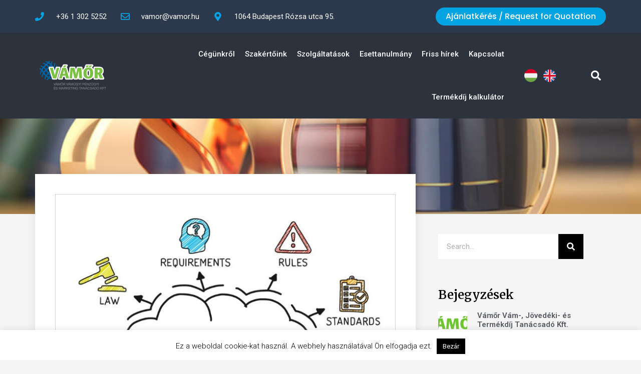

--- FILE ---
content_type: text/html; charset=UTF-8
request_url: https://vamor.hu/?p=5084
body_size: 19888
content:
<!doctype html>
<html lang="hu">
<head>
	<meta charset="UTF-8">
	<meta name="viewport" content="width=device-width, initial-scale=1">
	<link rel="profile" href="https://gmpg.org/xfn/11">
	<title>Környezetvédelmi Termékdíj Tapasztalatok, Tanácsok &#8211; Vámőr</title>
<meta name='robots' content='max-image-preview:large' />
<link rel="alternate" type="application/rss+xml" title="Vámőr &raquo; hírcsatorna" href="https://vamor.hu/?feed=rss2" />
<link rel="alternate" type="application/rss+xml" title="Vámőr &raquo; hozzászólás hírcsatorna" href="https://vamor.hu/?feed=comments-rss2" />
<link rel="alternate" type="application/rss+xml" title="Vámőr &raquo; Környezetvédelmi Termékdíj Tapasztalatok, Tanácsok hozzászólás hírcsatorna" href="https://vamor.hu/?feed=rss2&#038;p=5084" />
		<!-- This site uses the Google Analytics by ExactMetrics plugin v8.3.2 - Using Analytics tracking - https://www.exactmetrics.com/ -->
		<!-- Note: ExactMetrics is not currently configured on this site. The site owner needs to authenticate with Google Analytics in the ExactMetrics settings panel. -->
					<!-- No tracking code set -->
				<!-- / Google Analytics by ExactMetrics -->
		<script>
window._wpemojiSettings = {"baseUrl":"https:\/\/s.w.org\/images\/core\/emoji\/15.0.3\/72x72\/","ext":".png","svgUrl":"https:\/\/s.w.org\/images\/core\/emoji\/15.0.3\/svg\/","svgExt":".svg","source":{"concatemoji":"https:\/\/vamor.hu\/wp-includes\/js\/wp-emoji-release.min.js?ver=6.6.4"}};
/*! This file is auto-generated */
!function(i,n){var o,s,e;function c(e){try{var t={supportTests:e,timestamp:(new Date).valueOf()};sessionStorage.setItem(o,JSON.stringify(t))}catch(e){}}function p(e,t,n){e.clearRect(0,0,e.canvas.width,e.canvas.height),e.fillText(t,0,0);var t=new Uint32Array(e.getImageData(0,0,e.canvas.width,e.canvas.height).data),r=(e.clearRect(0,0,e.canvas.width,e.canvas.height),e.fillText(n,0,0),new Uint32Array(e.getImageData(0,0,e.canvas.width,e.canvas.height).data));return t.every(function(e,t){return e===r[t]})}function u(e,t,n){switch(t){case"flag":return n(e,"\ud83c\udff3\ufe0f\u200d\u26a7\ufe0f","\ud83c\udff3\ufe0f\u200b\u26a7\ufe0f")?!1:!n(e,"\ud83c\uddfa\ud83c\uddf3","\ud83c\uddfa\u200b\ud83c\uddf3")&&!n(e,"\ud83c\udff4\udb40\udc67\udb40\udc62\udb40\udc65\udb40\udc6e\udb40\udc67\udb40\udc7f","\ud83c\udff4\u200b\udb40\udc67\u200b\udb40\udc62\u200b\udb40\udc65\u200b\udb40\udc6e\u200b\udb40\udc67\u200b\udb40\udc7f");case"emoji":return!n(e,"\ud83d\udc26\u200d\u2b1b","\ud83d\udc26\u200b\u2b1b")}return!1}function f(e,t,n){var r="undefined"!=typeof WorkerGlobalScope&&self instanceof WorkerGlobalScope?new OffscreenCanvas(300,150):i.createElement("canvas"),a=r.getContext("2d",{willReadFrequently:!0}),o=(a.textBaseline="top",a.font="600 32px Arial",{});return e.forEach(function(e){o[e]=t(a,e,n)}),o}function t(e){var t=i.createElement("script");t.src=e,t.defer=!0,i.head.appendChild(t)}"undefined"!=typeof Promise&&(o="wpEmojiSettingsSupports",s=["flag","emoji"],n.supports={everything:!0,everythingExceptFlag:!0},e=new Promise(function(e){i.addEventListener("DOMContentLoaded",e,{once:!0})}),new Promise(function(t){var n=function(){try{var e=JSON.parse(sessionStorage.getItem(o));if("object"==typeof e&&"number"==typeof e.timestamp&&(new Date).valueOf()<e.timestamp+604800&&"object"==typeof e.supportTests)return e.supportTests}catch(e){}return null}();if(!n){if("undefined"!=typeof Worker&&"undefined"!=typeof OffscreenCanvas&&"undefined"!=typeof URL&&URL.createObjectURL&&"undefined"!=typeof Blob)try{var e="postMessage("+f.toString()+"("+[JSON.stringify(s),u.toString(),p.toString()].join(",")+"));",r=new Blob([e],{type:"text/javascript"}),a=new Worker(URL.createObjectURL(r),{name:"wpTestEmojiSupports"});return void(a.onmessage=function(e){c(n=e.data),a.terminate(),t(n)})}catch(e){}c(n=f(s,u,p))}t(n)}).then(function(e){for(var t in e)n.supports[t]=e[t],n.supports.everything=n.supports.everything&&n.supports[t],"flag"!==t&&(n.supports.everythingExceptFlag=n.supports.everythingExceptFlag&&n.supports[t]);n.supports.everythingExceptFlag=n.supports.everythingExceptFlag&&!n.supports.flag,n.DOMReady=!1,n.readyCallback=function(){n.DOMReady=!0}}).then(function(){return e}).then(function(){var e;n.supports.everything||(n.readyCallback(),(e=n.source||{}).concatemoji?t(e.concatemoji):e.wpemoji&&e.twemoji&&(t(e.twemoji),t(e.wpemoji)))}))}((window,document),window._wpemojiSettings);
</script>
<link rel='stylesheet' id='hello-elementor-theme-style-css' href='https://vamor.hu/wp-content/themes/hello-elementor/theme.min.css?ver=3.3.0' media='all' />
<link rel='stylesheet' id='elementor-frontend-css' href='https://vamor.hu/wp-content/plugins/elementor/assets/css/frontend.min.css?ver=3.27.6' media='all' />
<link rel='stylesheet' id='eael-general-css' href='https://vamor.hu/wp-content/plugins/essential-addons-for-elementor-lite/assets/front-end/css/view/general.min.css?ver=6.1.4' media='all' />
<link rel='stylesheet' id='eael-406-css' href='https://vamor.hu/wp-content/uploads/essential-addons-elementor/eael-406.css?ver=1661962394' media='all' />
<link rel='stylesheet' id='hfe-widgets-style-css' href='https://vamor.hu/wp-content/plugins/header-footer-elementor/inc/widgets-css/frontend.css?ver=2.2.0' media='all' />
<style id='wp-emoji-styles-inline-css'>

	img.wp-smiley, img.emoji {
		display: inline !important;
		border: none !important;
		box-shadow: none !important;
		height: 1em !important;
		width: 1em !important;
		margin: 0 0.07em !important;
		vertical-align: -0.1em !important;
		background: none !important;
		padding: 0 !important;
	}
</style>
<style id='global-styles-inline-css'>
:root{--wp--preset--aspect-ratio--square: 1;--wp--preset--aspect-ratio--4-3: 4/3;--wp--preset--aspect-ratio--3-4: 3/4;--wp--preset--aspect-ratio--3-2: 3/2;--wp--preset--aspect-ratio--2-3: 2/3;--wp--preset--aspect-ratio--16-9: 16/9;--wp--preset--aspect-ratio--9-16: 9/16;--wp--preset--color--black: #000000;--wp--preset--color--cyan-bluish-gray: #abb8c3;--wp--preset--color--white: #ffffff;--wp--preset--color--pale-pink: #f78da7;--wp--preset--color--vivid-red: #cf2e2e;--wp--preset--color--luminous-vivid-orange: #ff6900;--wp--preset--color--luminous-vivid-amber: #fcb900;--wp--preset--color--light-green-cyan: #7bdcb5;--wp--preset--color--vivid-green-cyan: #00d084;--wp--preset--color--pale-cyan-blue: #8ed1fc;--wp--preset--color--vivid-cyan-blue: #0693e3;--wp--preset--color--vivid-purple: #9b51e0;--wp--preset--gradient--vivid-cyan-blue-to-vivid-purple: linear-gradient(135deg,rgba(6,147,227,1) 0%,rgb(155,81,224) 100%);--wp--preset--gradient--light-green-cyan-to-vivid-green-cyan: linear-gradient(135deg,rgb(122,220,180) 0%,rgb(0,208,130) 100%);--wp--preset--gradient--luminous-vivid-amber-to-luminous-vivid-orange: linear-gradient(135deg,rgba(252,185,0,1) 0%,rgba(255,105,0,1) 100%);--wp--preset--gradient--luminous-vivid-orange-to-vivid-red: linear-gradient(135deg,rgba(255,105,0,1) 0%,rgb(207,46,46) 100%);--wp--preset--gradient--very-light-gray-to-cyan-bluish-gray: linear-gradient(135deg,rgb(238,238,238) 0%,rgb(169,184,195) 100%);--wp--preset--gradient--cool-to-warm-spectrum: linear-gradient(135deg,rgb(74,234,220) 0%,rgb(151,120,209) 20%,rgb(207,42,186) 40%,rgb(238,44,130) 60%,rgb(251,105,98) 80%,rgb(254,248,76) 100%);--wp--preset--gradient--blush-light-purple: linear-gradient(135deg,rgb(255,206,236) 0%,rgb(152,150,240) 100%);--wp--preset--gradient--blush-bordeaux: linear-gradient(135deg,rgb(254,205,165) 0%,rgb(254,45,45) 50%,rgb(107,0,62) 100%);--wp--preset--gradient--luminous-dusk: linear-gradient(135deg,rgb(255,203,112) 0%,rgb(199,81,192) 50%,rgb(65,88,208) 100%);--wp--preset--gradient--pale-ocean: linear-gradient(135deg,rgb(255,245,203) 0%,rgb(182,227,212) 50%,rgb(51,167,181) 100%);--wp--preset--gradient--electric-grass: linear-gradient(135deg,rgb(202,248,128) 0%,rgb(113,206,126) 100%);--wp--preset--gradient--midnight: linear-gradient(135deg,rgb(2,3,129) 0%,rgb(40,116,252) 100%);--wp--preset--font-size--small: 13px;--wp--preset--font-size--medium: 20px;--wp--preset--font-size--large: 36px;--wp--preset--font-size--x-large: 42px;--wp--preset--spacing--20: 0.44rem;--wp--preset--spacing--30: 0.67rem;--wp--preset--spacing--40: 1rem;--wp--preset--spacing--50: 1.5rem;--wp--preset--spacing--60: 2.25rem;--wp--preset--spacing--70: 3.38rem;--wp--preset--spacing--80: 5.06rem;--wp--preset--shadow--natural: 6px 6px 9px rgba(0, 0, 0, 0.2);--wp--preset--shadow--deep: 12px 12px 50px rgba(0, 0, 0, 0.4);--wp--preset--shadow--sharp: 6px 6px 0px rgba(0, 0, 0, 0.2);--wp--preset--shadow--outlined: 6px 6px 0px -3px rgba(255, 255, 255, 1), 6px 6px rgba(0, 0, 0, 1);--wp--preset--shadow--crisp: 6px 6px 0px rgba(0, 0, 0, 1);}:root { --wp--style--global--content-size: 800px;--wp--style--global--wide-size: 1200px; }:where(body) { margin: 0; }.wp-site-blocks > .alignleft { float: left; margin-right: 2em; }.wp-site-blocks > .alignright { float: right; margin-left: 2em; }.wp-site-blocks > .aligncenter { justify-content: center; margin-left: auto; margin-right: auto; }:where(.wp-site-blocks) > * { margin-block-start: 24px; margin-block-end: 0; }:where(.wp-site-blocks) > :first-child { margin-block-start: 0; }:where(.wp-site-blocks) > :last-child { margin-block-end: 0; }:root { --wp--style--block-gap: 24px; }:root :where(.is-layout-flow) > :first-child{margin-block-start: 0;}:root :where(.is-layout-flow) > :last-child{margin-block-end: 0;}:root :where(.is-layout-flow) > *{margin-block-start: 24px;margin-block-end: 0;}:root :where(.is-layout-constrained) > :first-child{margin-block-start: 0;}:root :where(.is-layout-constrained) > :last-child{margin-block-end: 0;}:root :where(.is-layout-constrained) > *{margin-block-start: 24px;margin-block-end: 0;}:root :where(.is-layout-flex){gap: 24px;}:root :where(.is-layout-grid){gap: 24px;}.is-layout-flow > .alignleft{float: left;margin-inline-start: 0;margin-inline-end: 2em;}.is-layout-flow > .alignright{float: right;margin-inline-start: 2em;margin-inline-end: 0;}.is-layout-flow > .aligncenter{margin-left: auto !important;margin-right: auto !important;}.is-layout-constrained > .alignleft{float: left;margin-inline-start: 0;margin-inline-end: 2em;}.is-layout-constrained > .alignright{float: right;margin-inline-start: 2em;margin-inline-end: 0;}.is-layout-constrained > .aligncenter{margin-left: auto !important;margin-right: auto !important;}.is-layout-constrained > :where(:not(.alignleft):not(.alignright):not(.alignfull)){max-width: var(--wp--style--global--content-size);margin-left: auto !important;margin-right: auto !important;}.is-layout-constrained > .alignwide{max-width: var(--wp--style--global--wide-size);}body .is-layout-flex{display: flex;}.is-layout-flex{flex-wrap: wrap;align-items: center;}.is-layout-flex > :is(*, div){margin: 0;}body .is-layout-grid{display: grid;}.is-layout-grid > :is(*, div){margin: 0;}body{padding-top: 0px;padding-right: 0px;padding-bottom: 0px;padding-left: 0px;}a:where(:not(.wp-element-button)){text-decoration: underline;}:root :where(.wp-element-button, .wp-block-button__link){background-color: #32373c;border-width: 0;color: #fff;font-family: inherit;font-size: inherit;line-height: inherit;padding: calc(0.667em + 2px) calc(1.333em + 2px);text-decoration: none;}.has-black-color{color: var(--wp--preset--color--black) !important;}.has-cyan-bluish-gray-color{color: var(--wp--preset--color--cyan-bluish-gray) !important;}.has-white-color{color: var(--wp--preset--color--white) !important;}.has-pale-pink-color{color: var(--wp--preset--color--pale-pink) !important;}.has-vivid-red-color{color: var(--wp--preset--color--vivid-red) !important;}.has-luminous-vivid-orange-color{color: var(--wp--preset--color--luminous-vivid-orange) !important;}.has-luminous-vivid-amber-color{color: var(--wp--preset--color--luminous-vivid-amber) !important;}.has-light-green-cyan-color{color: var(--wp--preset--color--light-green-cyan) !important;}.has-vivid-green-cyan-color{color: var(--wp--preset--color--vivid-green-cyan) !important;}.has-pale-cyan-blue-color{color: var(--wp--preset--color--pale-cyan-blue) !important;}.has-vivid-cyan-blue-color{color: var(--wp--preset--color--vivid-cyan-blue) !important;}.has-vivid-purple-color{color: var(--wp--preset--color--vivid-purple) !important;}.has-black-background-color{background-color: var(--wp--preset--color--black) !important;}.has-cyan-bluish-gray-background-color{background-color: var(--wp--preset--color--cyan-bluish-gray) !important;}.has-white-background-color{background-color: var(--wp--preset--color--white) !important;}.has-pale-pink-background-color{background-color: var(--wp--preset--color--pale-pink) !important;}.has-vivid-red-background-color{background-color: var(--wp--preset--color--vivid-red) !important;}.has-luminous-vivid-orange-background-color{background-color: var(--wp--preset--color--luminous-vivid-orange) !important;}.has-luminous-vivid-amber-background-color{background-color: var(--wp--preset--color--luminous-vivid-amber) !important;}.has-light-green-cyan-background-color{background-color: var(--wp--preset--color--light-green-cyan) !important;}.has-vivid-green-cyan-background-color{background-color: var(--wp--preset--color--vivid-green-cyan) !important;}.has-pale-cyan-blue-background-color{background-color: var(--wp--preset--color--pale-cyan-blue) !important;}.has-vivid-cyan-blue-background-color{background-color: var(--wp--preset--color--vivid-cyan-blue) !important;}.has-vivid-purple-background-color{background-color: var(--wp--preset--color--vivid-purple) !important;}.has-black-border-color{border-color: var(--wp--preset--color--black) !important;}.has-cyan-bluish-gray-border-color{border-color: var(--wp--preset--color--cyan-bluish-gray) !important;}.has-white-border-color{border-color: var(--wp--preset--color--white) !important;}.has-pale-pink-border-color{border-color: var(--wp--preset--color--pale-pink) !important;}.has-vivid-red-border-color{border-color: var(--wp--preset--color--vivid-red) !important;}.has-luminous-vivid-orange-border-color{border-color: var(--wp--preset--color--luminous-vivid-orange) !important;}.has-luminous-vivid-amber-border-color{border-color: var(--wp--preset--color--luminous-vivid-amber) !important;}.has-light-green-cyan-border-color{border-color: var(--wp--preset--color--light-green-cyan) !important;}.has-vivid-green-cyan-border-color{border-color: var(--wp--preset--color--vivid-green-cyan) !important;}.has-pale-cyan-blue-border-color{border-color: var(--wp--preset--color--pale-cyan-blue) !important;}.has-vivid-cyan-blue-border-color{border-color: var(--wp--preset--color--vivid-cyan-blue) !important;}.has-vivid-purple-border-color{border-color: var(--wp--preset--color--vivid-purple) !important;}.has-vivid-cyan-blue-to-vivid-purple-gradient-background{background: var(--wp--preset--gradient--vivid-cyan-blue-to-vivid-purple) !important;}.has-light-green-cyan-to-vivid-green-cyan-gradient-background{background: var(--wp--preset--gradient--light-green-cyan-to-vivid-green-cyan) !important;}.has-luminous-vivid-amber-to-luminous-vivid-orange-gradient-background{background: var(--wp--preset--gradient--luminous-vivid-amber-to-luminous-vivid-orange) !important;}.has-luminous-vivid-orange-to-vivid-red-gradient-background{background: var(--wp--preset--gradient--luminous-vivid-orange-to-vivid-red) !important;}.has-very-light-gray-to-cyan-bluish-gray-gradient-background{background: var(--wp--preset--gradient--very-light-gray-to-cyan-bluish-gray) !important;}.has-cool-to-warm-spectrum-gradient-background{background: var(--wp--preset--gradient--cool-to-warm-spectrum) !important;}.has-blush-light-purple-gradient-background{background: var(--wp--preset--gradient--blush-light-purple) !important;}.has-blush-bordeaux-gradient-background{background: var(--wp--preset--gradient--blush-bordeaux) !important;}.has-luminous-dusk-gradient-background{background: var(--wp--preset--gradient--luminous-dusk) !important;}.has-pale-ocean-gradient-background{background: var(--wp--preset--gradient--pale-ocean) !important;}.has-electric-grass-gradient-background{background: var(--wp--preset--gradient--electric-grass) !important;}.has-midnight-gradient-background{background: var(--wp--preset--gradient--midnight) !important;}.has-small-font-size{font-size: var(--wp--preset--font-size--small) !important;}.has-medium-font-size{font-size: var(--wp--preset--font-size--medium) !important;}.has-large-font-size{font-size: var(--wp--preset--font-size--large) !important;}.has-x-large-font-size{font-size: var(--wp--preset--font-size--x-large) !important;}
:root :where(.wp-block-pullquote){font-size: 1.5em;line-height: 1.6;}
</style>
<link rel='stylesheet' id='cookie-law-info-css' href='https://vamor.hu/wp-content/plugins/cookie-law-info/legacy/public/css/cookie-law-info-public.css?ver=3.2.8' media='all' />
<link rel='stylesheet' id='cookie-law-info-gdpr-css' href='https://vamor.hu/wp-content/plugins/cookie-law-info/legacy/public/css/cookie-law-info-gdpr.css?ver=3.2.8' media='all' />
<link rel='stylesheet' id='hfe-style-css' href='https://vamor.hu/wp-content/plugins/header-footer-elementor/assets/css/header-footer-elementor.css?ver=2.2.0' media='all' />
<link rel='stylesheet' id='elementor-post-4489-css' href='https://vamor.hu/wp-content/uploads/elementor/css/post-4489.css?ver=1740086448' media='all' />
<link rel='stylesheet' id='widget-heading-css' href='https://vamor.hu/wp-content/plugins/elementor/assets/css/widget-heading.min.css?ver=3.27.6' media='all' />
<link rel='stylesheet' id='widget-text-editor-css' href='https://vamor.hu/wp-content/plugins/elementor/assets/css/widget-text-editor.min.css?ver=3.27.6' media='all' />
<link rel='stylesheet' id='elementor-post-5084-css' href='https://vamor.hu/wp-content/uploads/elementor/css/post-5084.css?ver=1740153890' media='all' />
<link rel='stylesheet' id='elementor-post-398-css' href='https://vamor.hu/wp-content/uploads/elementor/css/post-398.css?ver=1762355053' media='all' />
<link rel='stylesheet' id='hello-elementor-css' href='https://vamor.hu/wp-content/themes/hello-elementor/style.min.css?ver=3.3.0' media='all' />
<link rel='stylesheet' id='hello-elementor-header-footer-css' href='https://vamor.hu/wp-content/themes/hello-elementor/header-footer.min.css?ver=3.3.0' media='all' />
<link rel='stylesheet' id='widget-icon-list-css' href='https://vamor.hu/wp-content/plugins/elementor/assets/css/widget-icon-list.min.css?ver=3.27.6' media='all' />
<link rel='stylesheet' id='widget-image-css' href='https://vamor.hu/wp-content/plugins/elementor/assets/css/widget-image.min.css?ver=3.27.6' media='all' />
<link rel='stylesheet' id='widget-nav-menu-css' href='https://vamor.hu/wp-content/plugins/elementor-pro/assets/css/widget-nav-menu.min.css?ver=3.27.4' media='all' />
<link rel='stylesheet' id='widget-search-form-css' href='https://vamor.hu/wp-content/plugins/elementor-pro/assets/css/widget-search-form.min.css?ver=3.27.4' media='all' />
<link rel='stylesheet' id='widget-posts-css' href='https://vamor.hu/wp-content/plugins/elementor-pro/assets/css/widget-posts.min.css?ver=3.27.4' media='all' />
<link rel='stylesheet' id='elementor-post-123-css' href='https://vamor.hu/wp-content/uploads/elementor/css/post-123.css?ver=1762355053' media='all' />
<link rel='stylesheet' id='elementor-post-406-css' href='https://vamor.hu/wp-content/uploads/elementor/css/post-406.css?ver=1768984611' media='all' />
<link rel='stylesheet' id='elementor-post-429-css' href='https://vamor.hu/wp-content/uploads/elementor/css/post-429.css?ver=1740113842' media='all' />
<link rel='stylesheet' id='dashicons-css' href='https://vamor.hu/wp-includes/css/dashicons.min.css?ver=6.6.4' media='all' />
<link rel='stylesheet' id='hfe-elementor-icons-css' href='https://vamor.hu/wp-content/plugins/elementor/assets/lib/eicons/css/elementor-icons.min.css?ver=5.34.0' media='all' />
<link rel='stylesheet' id='hfe-icons-list-css' href='https://vamor.hu/wp-content/plugins/elementor/assets/css/widget-icon-list.min.css?ver=3.24.3' media='all' />
<link rel='stylesheet' id='hfe-social-icons-css' href='https://vamor.hu/wp-content/plugins/elementor/assets/css/widget-social-icons.min.css?ver=3.24.0' media='all' />
<link rel='stylesheet' id='hfe-social-share-icons-brands-css' href='https://vamor.hu/wp-content/plugins/elementor/assets/lib/font-awesome/css/brands.css?ver=5.15.3' media='all' />
<link rel='stylesheet' id='hfe-social-share-icons-fontawesome-css' href='https://vamor.hu/wp-content/plugins/elementor/assets/lib/font-awesome/css/fontawesome.css?ver=5.15.3' media='all' />
<link rel='stylesheet' id='hfe-nav-menu-icons-css' href='https://vamor.hu/wp-content/plugins/elementor/assets/lib/font-awesome/css/solid.css?ver=5.15.3' media='all' />
<link rel='stylesheet' id='hfe-widget-blockquote-css' href='https://vamor.hu/wp-content/plugins/elementor-pro/assets/css/widget-blockquote.min.css?ver=3.25.0' media='all' />
<link rel='stylesheet' id='hfe-mega-menu-css' href='https://vamor.hu/wp-content/plugins/elementor-pro/assets/css/widget-mega-menu.min.css?ver=3.26.2' media='all' />
<link rel='stylesheet' id='hfe-nav-menu-widget-css' href='https://vamor.hu/wp-content/plugins/elementor-pro/assets/css/widget-nav-menu.min.css?ver=3.26.0' media='all' />
<link rel='stylesheet' id='google-fonts-1-css' href='https://fonts.googleapis.com/css?family=Roboto%3A100%2C100italic%2C200%2C200italic%2C300%2C300italic%2C400%2C400italic%2C500%2C500italic%2C600%2C600italic%2C700%2C700italic%2C800%2C800italic%2C900%2C900italic%7CRoboto+Slab%3A100%2C100italic%2C200%2C200italic%2C300%2C300italic%2C400%2C400italic%2C500%2C500italic%2C600%2C600italic%2C700%2C700italic%2C800%2C800italic%2C900%2C900italic%7CPoppins%3A100%2C100italic%2C200%2C200italic%2C300%2C300italic%2C400%2C400italic%2C500%2C500italic%2C600%2C600italic%2C700%2C700italic%2C800%2C800italic%2C900%2C900italic%7COpen+Sans%3A100%2C100italic%2C200%2C200italic%2C300%2C300italic%2C400%2C400italic%2C500%2C500italic%2C600%2C600italic%2C700%2C700italic%2C800%2C800italic%2C900%2C900italic%7CMerriweather%3A100%2C100italic%2C200%2C200italic%2C300%2C300italic%2C400%2C400italic%2C500%2C500italic%2C600%2C600italic%2C700%2C700italic%2C800%2C800italic%2C900%2C900italic&#038;display=auto&#038;subset=latin-ext&#038;ver=6.6.4' media='all' />
<link rel="preconnect" href="https://fonts.gstatic.com/" crossorigin><script src="https://vamor.hu/wp-includes/js/jquery/jquery.min.js?ver=3.7.1" id="jquery-core-js"></script>
<script src="https://vamor.hu/wp-includes/js/jquery/jquery-migrate.min.js?ver=3.4.1" id="jquery-migrate-js"></script>
<script id="jquery-js-after">
!function($){"use strict";$(document).ready(function(){$(this).scrollTop()>100&&$(".hfe-scroll-to-top-wrap").removeClass("hfe-scroll-to-top-hide"),$(window).scroll(function(){$(this).scrollTop()<100?$(".hfe-scroll-to-top-wrap").fadeOut(300):$(".hfe-scroll-to-top-wrap").fadeIn(300)}),$(".hfe-scroll-to-top-wrap").on("click",function(){$("html, body").animate({scrollTop:0},300);return!1})})}(jQuery);
</script>
<script id="cookie-law-info-js-extra">
var Cli_Data = {"nn_cookie_ids":[],"cookielist":[],"non_necessary_cookies":[],"ccpaEnabled":"","ccpaRegionBased":"","ccpaBarEnabled":"","strictlyEnabled":["necessary","obligatoire"],"ccpaType":"gdpr","js_blocking":"","custom_integration":"","triggerDomRefresh":"","secure_cookies":""};
var cli_cookiebar_settings = {"animate_speed_hide":"500","animate_speed_show":"500","background":"#FFF","border":"#b1a6a6c2","border_on":"","button_1_button_colour":"#000","button_1_button_hover":"#000000","button_1_link_colour":"#fff","button_1_as_button":"1","button_1_new_win":"","button_2_button_colour":"#333","button_2_button_hover":"#292929","button_2_link_colour":"#444","button_2_as_button":"","button_2_hidebar":"","button_3_button_colour":"#000","button_3_button_hover":"#000000","button_3_link_colour":"#fff","button_3_as_button":"1","button_3_new_win":"","button_4_button_colour":"#000","button_4_button_hover":"#000000","button_4_link_colour":"#62a329","button_4_as_button":"","button_7_button_colour":"#61a229","button_7_button_hover":"#4e8221","button_7_link_colour":"#fff","button_7_as_button":"1","button_7_new_win":"","font_family":"inherit","header_fix":"","notify_animate_hide":"1","notify_animate_show":"","notify_div_id":"#cookie-law-info-bar","notify_position_horizontal":"right","notify_position_vertical":"bottom","scroll_close":"","scroll_close_reload":"","accept_close_reload":"","reject_close_reload":"","showagain_tab":"1","showagain_background":"#fff","showagain_border":"#000","showagain_div_id":"#cookie-law-info-again","showagain_x_position":"100px","text":"#000","show_once_yn":"","show_once":"10000","logging_on":"","as_popup":"","popup_overlay":"1","bar_heading_text":"","cookie_bar_as":"banner","popup_showagain_position":"bottom-right","widget_position":"left"};
var log_object = {"ajax_url":"https:\/\/vamor.hu\/wp-admin\/admin-ajax.php"};
</script>
<script src="https://vamor.hu/wp-content/plugins/cookie-law-info/legacy/public/js/cookie-law-info-public.js?ver=3.2.8" id="cookie-law-info-js"></script>
<link rel="https://api.w.org/" href="https://vamor.hu/index.php?rest_route=/" /><link rel="alternate" title="JSON" type="application/json" href="https://vamor.hu/index.php?rest_route=/wp/v2/posts/5084" /><link rel="EditURI" type="application/rsd+xml" title="RSD" href="https://vamor.hu/xmlrpc.php?rsd" />
<meta name="generator" content="WordPress 6.6.4" />
<link rel="canonical" href="https://vamor.hu/?p=5084" />
<link rel='shortlink' href='https://vamor.hu/?p=5084' />
<link rel="alternate" title="oEmbed (JSON)" type="application/json+oembed" href="https://vamor.hu/index.php?rest_route=%2Foembed%2F1.0%2Fembed&#038;url=https%3A%2F%2Fvamor.hu%2F%3Fp%3D5084" />
<link rel="alternate" title="oEmbed (XML)" type="text/xml+oembed" href="https://vamor.hu/index.php?rest_route=%2Foembed%2F1.0%2Fembed&#038;url=https%3A%2F%2Fvamor.hu%2F%3Fp%3D5084&#038;format=xml" />
<style id="essential-blocks-global-styles">
            :root {
                --eb-global-primary-color: #101828;
--eb-global-secondary-color: #475467;
--eb-global-tertiary-color: #98A2B3;
--eb-global-text-color: #475467;
--eb-global-heading-color: #1D2939;
--eb-global-link-color: #444CE7;
--eb-global-background-color: #F9FAFB;
--eb-global-button-text-color: #FFFFFF;
--eb-global-button-background-color: #101828;
--eb-gradient-primary-color: linear-gradient(90deg, hsla(259, 84%, 78%, 1) 0%, hsla(206, 67%, 75%, 1) 100%);
--eb-gradient-secondary-color: linear-gradient(90deg, hsla(18, 76%, 85%, 1) 0%, hsla(203, 69%, 84%, 1) 100%);
--eb-gradient-tertiary-color: linear-gradient(90deg, hsla(248, 21%, 15%, 1) 0%, hsla(250, 14%, 61%, 1) 100%);
--eb-gradient-background-color: linear-gradient(90deg, rgb(250, 250, 250) 0%, rgb(233, 233, 233) 49%, rgb(244, 243, 243) 100%);

                --eb-tablet-breakpoint: 1024px;
--eb-mobile-breakpoint: 767px;

            }
            
            
        </style><!-- HFCM by 99 Robots - Snippet # 1: Google ads global tag -->
<!-- Global site tag (gtag.js) - Google Ads: 994764388 -->
<script async src="https://www.googletagmanager.com/gtag/js?id=AW-994764388"></script>
<script>
  window.dataLayer = window.dataLayer || [];
  function gtag(){dataLayer.push(arguments);}
  gtag('js', new Date());

  gtag('config', 'AW-994764388');
</script>

<!-- /end HFCM by 99 Robots -->
<meta name="generator" content="Elementor 3.27.6; features: e_font_icon_svg, additional_custom_breakpoints; settings: css_print_method-external, google_font-enabled, font_display-auto">
			<style>
				.e-con.e-parent:nth-of-type(n+4):not(.e-lazyloaded):not(.e-no-lazyload),
				.e-con.e-parent:nth-of-type(n+4):not(.e-lazyloaded):not(.e-no-lazyload) * {
					background-image: none !important;
				}
				@media screen and (max-height: 1024px) {
					.e-con.e-parent:nth-of-type(n+3):not(.e-lazyloaded):not(.e-no-lazyload),
					.e-con.e-parent:nth-of-type(n+3):not(.e-lazyloaded):not(.e-no-lazyload) * {
						background-image: none !important;
					}
				}
				@media screen and (max-height: 640px) {
					.e-con.e-parent:nth-of-type(n+2):not(.e-lazyloaded):not(.e-no-lazyload),
					.e-con.e-parent:nth-of-type(n+2):not(.e-lazyloaded):not(.e-no-lazyload) * {
						background-image: none !important;
					}
				}
			</style>
			<link rel="icon" href="https://vamor.hu/wp-content/uploads/2020/09/logo_vamor.png" sizes="32x32" />
<link rel="icon" href="https://vamor.hu/wp-content/uploads/2020/09/logo_vamor.png" sizes="192x192" />
<link rel="apple-touch-icon" href="https://vamor.hu/wp-content/uploads/2020/09/logo_vamor.png" />
<meta name="msapplication-TileImage" content="https://vamor.hu/wp-content/uploads/2020/09/logo_vamor.png" />
		<style id="wp-custom-css">
			body:not(.elementor-editor-active) .stepper_level {display:none;}
body:not(.elementor-editor-active) .stepper_level.active {display:block;}		</style>
		</head>
<body class="post-template-default single single-post postid-5084 single-format-standard wp-embed-responsive ehf-footer ehf-template-hello-elementor ehf-stylesheet-hello-elementor theme-default elementor-default elementor-kit-4489 elementor-page elementor-page-5084 elementor-page-429">


<a class="skip-link screen-reader-text" href="#content">Ugrás a tartalomhoz</a>

		<div data-elementor-type="header" data-elementor-id="123" class="elementor elementor-123 elementor-location-header" data-elementor-post-type="elementor_library">
					<section class="elementor-section elementor-top-section elementor-element elementor-element-5056db55 elementor-section-height-min-height elementor-section-content-middle elementor-section-boxed elementor-section-height-default elementor-section-items-middle" data-id="5056db55" data-element_type="section" data-settings="{&quot;background_background&quot;:&quot;classic&quot;}">
						<div class="elementor-container elementor-column-gap-no">
					<div class="elementor-column elementor-col-50 elementor-top-column elementor-element elementor-element-6f5c8c34" data-id="6f5c8c34" data-element_type="column">
			<div class="elementor-widget-wrap elementor-element-populated">
						<div class="elementor-element elementor-element-54970b54 elementor-icon-list--layout-inline elementor-mobile-align-center elementor-hidden-phone elementor-list-item-link-full_width elementor-widget elementor-widget-icon-list" data-id="54970b54" data-element_type="widget" data-widget_type="icon-list.default">
				<div class="elementor-widget-container">
							<ul class="elementor-icon-list-items elementor-inline-items">
							<li class="elementor-icon-list-item elementor-inline-item">
											<span class="elementor-icon-list-icon">
							<svg aria-hidden="true" class="e-font-icon-svg e-fas-phone" viewBox="0 0 512 512" xmlns="http://www.w3.org/2000/svg"><path d="M493.4 24.6l-104-24c-11.3-2.6-22.9 3.3-27.5 13.9l-48 112c-4.2 9.8-1.4 21.3 6.9 28l60.6 49.6c-36 76.7-98.9 140.5-177.2 177.2l-49.6-60.6c-6.8-8.3-18.2-11.1-28-6.9l-112 48C3.9 366.5-2 378.1.6 389.4l24 104C27.1 504.2 36.7 512 48 512c256.1 0 464-207.5 464-464 0-11.2-7.7-20.9-18.6-23.4z"></path></svg>						</span>
										<span class="elementor-icon-list-text">+36 1 302 5252</span>
									</li>
								<li class="elementor-icon-list-item elementor-inline-item">
											<span class="elementor-icon-list-icon">
							<svg aria-hidden="true" class="e-font-icon-svg e-far-envelope" viewBox="0 0 512 512" xmlns="http://www.w3.org/2000/svg"><path d="M464 64H48C21.49 64 0 85.49 0 112v288c0 26.51 21.49 48 48 48h416c26.51 0 48-21.49 48-48V112c0-26.51-21.49-48-48-48zm0 48v40.805c-22.422 18.259-58.168 46.651-134.587 106.49-16.841 13.247-50.201 45.072-73.413 44.701-23.208.375-56.579-31.459-73.413-44.701C106.18 199.465 70.425 171.067 48 152.805V112h416zM48 400V214.398c22.914 18.251 55.409 43.862 104.938 82.646 21.857 17.205 60.134 55.186 103.062 54.955 42.717.231 80.509-37.199 103.053-54.947 49.528-38.783 82.032-64.401 104.947-82.653V400H48z"></path></svg>						</span>
										<span class="elementor-icon-list-text">vamor@vamor.hu</span>
									</li>
								<li class="elementor-icon-list-item elementor-inline-item">
											<span class="elementor-icon-list-icon">
							<svg aria-hidden="true" class="e-font-icon-svg e-fas-map-marker-alt" viewBox="0 0 384 512" xmlns="http://www.w3.org/2000/svg"><path d="M172.268 501.67C26.97 291.031 0 269.413 0 192 0 85.961 85.961 0 192 0s192 85.961 192 192c0 77.413-26.97 99.031-172.268 309.67-9.535 13.774-29.93 13.773-39.464 0zM192 272c44.183 0 80-35.817 80-80s-35.817-80-80-80-80 35.817-80 80 35.817 80 80 80z"></path></svg>						</span>
										<span class="elementor-icon-list-text">1064 Budapest Rózsa utca 95.</span>
									</li>
						</ul>
						</div>
				</div>
					</div>
		</div>
				<div class="elementor-column elementor-col-50 elementor-top-column elementor-element elementor-element-5cd24286" data-id="5cd24286" data-element_type="column">
			<div class="elementor-widget-wrap elementor-element-populated">
						<div class="elementor-element elementor-element-42f11c07 elementor-align-right elementor-widget elementor-widget-button" data-id="42f11c07" data-element_type="widget" data-widget_type="button.default">
				<div class="elementor-widget-container">
									<div class="elementor-button-wrapper">
					<a class="elementor-button elementor-button-link elementor-size-xs" href="https://vamor.hu/?page_id=70">
						<span class="elementor-button-content-wrapper">
									<span class="elementor-button-text">Ajánlatkérés / Request for Quotation</span>
					</span>
					</a>
				</div>
								</div>
				</div>
					</div>
		</div>
					</div>
		</section>
				<header class="elementor-section elementor-top-section elementor-element elementor-element-7e47c2a9 elementor-section-content-middle elementor-section-height-min-height elementor-section-boxed elementor-section-height-default elementor-section-items-middle" data-id="7e47c2a9" data-element_type="section" data-settings="{&quot;background_background&quot;:&quot;classic&quot;}">
						<div class="elementor-container elementor-column-gap-no">
					<div class="elementor-column elementor-col-20 elementor-top-column elementor-element elementor-element-44bb39b5" data-id="44bb39b5" data-element_type="column">
			<div class="elementor-widget-wrap elementor-element-populated">
						<div class="elementor-element elementor-element-6e3ef2a1 elementor-widget elementor-widget-image" data-id="6e3ef2a1" data-element_type="widget" data-widget_type="image.default">
				<div class="elementor-widget-container">
																<a href="https://vamor.hu/">
							<img width="150" height="62" src="https://vamor.hu/wp-content/uploads/2019/09/logo_vamor-1.png" class="attachment-full size-full wp-image-4460" alt="logo_vamor" srcset="https://vamor.hu/wp-content/uploads/2019/09/logo_vamor-1.png 150w, https://vamor.hu/wp-content/uploads/2019/09/logo_vamor-1-20x8.png 20w" sizes="(max-width: 150px) 100vw, 150px" />								</a>
															</div>
				</div>
					</div>
		</div>
				<div class="elementor-column elementor-col-20 elementor-top-column elementor-element elementor-element-6b4d4475" data-id="6b4d4475" data-element_type="column">
			<div class="elementor-widget-wrap elementor-element-populated">
						<div class="elementor-element elementor-element-667af0e6 elementor-nav-menu__align-end elementor-nav-menu--stretch elementor-nav-menu--dropdown-tablet elementor-nav-menu__text-align-aside elementor-nav-menu--toggle elementor-nav-menu--burger elementor-widget elementor-widget-nav-menu" data-id="667af0e6" data-element_type="widget" data-settings="{&quot;full_width&quot;:&quot;stretch&quot;,&quot;layout&quot;:&quot;horizontal&quot;,&quot;submenu_icon&quot;:{&quot;value&quot;:&quot;&lt;svg class=\&quot;e-font-icon-svg e-fas-caret-down\&quot; viewBox=\&quot;0 0 320 512\&quot; xmlns=\&quot;http:\/\/www.w3.org\/2000\/svg\&quot;&gt;&lt;path d=\&quot;M31.3 192h257.3c17.8 0 26.7 21.5 14.1 34.1L174.1 354.8c-7.8 7.8-20.5 7.8-28.3 0L17.2 226.1C4.6 213.5 13.5 192 31.3 192z\&quot;&gt;&lt;\/path&gt;&lt;\/svg&gt;&quot;,&quot;library&quot;:&quot;fa-solid&quot;},&quot;toggle&quot;:&quot;burger&quot;}" data-widget_type="nav-menu.default">
				<div class="elementor-widget-container">
								<nav aria-label="Menü" class="elementor-nav-menu--main elementor-nav-menu__container elementor-nav-menu--layout-horizontal e--pointer-underline e--animation-fade">
				<ul id="menu-1-667af0e6" class="elementor-nav-menu"><li class="menu-item menu-item-type-post_type menu-item-object-page menu-item-137"><a href="https://vamor.hu/?page_id=73" class="elementor-item">Cégünkről</a></li>
<li class="menu-item menu-item-type-post_type menu-item-object-page menu-item-141"><a href="https://vamor.hu/?page_id=62" class="elementor-item">Szakértőink</a></li>
<li class="menu-item menu-item-type-post_type menu-item-object-page menu-item-142"><a href="https://vamor.hu/?page_id=64" class="elementor-item">Szolgáltatások</a></li>
<li class="menu-item menu-item-type-post_type menu-item-object-page menu-item-138"><a href="https://vamor.hu/?page_id=66" class="elementor-item">Esettanulmány</a></li>
<li class="menu-item menu-item-type-post_type menu-item-object-page menu-item-139"><a href="https://vamor.hu/?page_id=68" class="elementor-item">Friss hírek</a></li>
<li class="menu-item menu-item-type-post_type menu-item-object-page menu-item-140"><a href="https://vamor.hu/?page_id=70" class="elementor-item">Kapcsolat</a></li>
<li class="menu-item menu-item-type-post_type menu-item-object-page menu-item-4606"><a href="https://vamor.hu/?page_id=4598" class="elementor-item">Termékdíj kalkulátor</a></li>
</ul>			</nav>
					<div class="elementor-menu-toggle" role="button" tabindex="0" aria-label="Menü kapcsoló" aria-expanded="false">
			<svg aria-hidden="true" role="presentation" class="elementor-menu-toggle__icon--open e-font-icon-svg e-eicon-menu-bar" viewBox="0 0 1000 1000" xmlns="http://www.w3.org/2000/svg"><path d="M104 333H896C929 333 958 304 958 271S929 208 896 208H104C71 208 42 237 42 271S71 333 104 333ZM104 583H896C929 583 958 554 958 521S929 458 896 458H104C71 458 42 487 42 521S71 583 104 583ZM104 833H896C929 833 958 804 958 771S929 708 896 708H104C71 708 42 737 42 771S71 833 104 833Z"></path></svg><svg aria-hidden="true" role="presentation" class="elementor-menu-toggle__icon--close e-font-icon-svg e-eicon-close" viewBox="0 0 1000 1000" xmlns="http://www.w3.org/2000/svg"><path d="M742 167L500 408 258 167C246 154 233 150 217 150 196 150 179 158 167 167 154 179 150 196 150 212 150 229 154 242 171 254L408 500 167 742C138 771 138 800 167 829 196 858 225 858 254 829L496 587 738 829C750 842 767 846 783 846 800 846 817 842 829 829 842 817 846 804 846 783 846 767 842 750 829 737L588 500 833 258C863 229 863 200 833 171 804 137 775 137 742 167Z"></path></svg>		</div>
					<nav class="elementor-nav-menu--dropdown elementor-nav-menu__container" aria-hidden="true">
				<ul id="menu-2-667af0e6" class="elementor-nav-menu"><li class="menu-item menu-item-type-post_type menu-item-object-page menu-item-137"><a href="https://vamor.hu/?page_id=73" class="elementor-item" tabindex="-1">Cégünkről</a></li>
<li class="menu-item menu-item-type-post_type menu-item-object-page menu-item-141"><a href="https://vamor.hu/?page_id=62" class="elementor-item" tabindex="-1">Szakértőink</a></li>
<li class="menu-item menu-item-type-post_type menu-item-object-page menu-item-142"><a href="https://vamor.hu/?page_id=64" class="elementor-item" tabindex="-1">Szolgáltatások</a></li>
<li class="menu-item menu-item-type-post_type menu-item-object-page menu-item-138"><a href="https://vamor.hu/?page_id=66" class="elementor-item" tabindex="-1">Esettanulmány</a></li>
<li class="menu-item menu-item-type-post_type menu-item-object-page menu-item-139"><a href="https://vamor.hu/?page_id=68" class="elementor-item" tabindex="-1">Friss hírek</a></li>
<li class="menu-item menu-item-type-post_type menu-item-object-page menu-item-140"><a href="https://vamor.hu/?page_id=70" class="elementor-item" tabindex="-1">Kapcsolat</a></li>
<li class="menu-item menu-item-type-post_type menu-item-object-page menu-item-4606"><a href="https://vamor.hu/?page_id=4598" class="elementor-item" tabindex="-1">Termékdíj kalkulátor</a></li>
</ul>			</nav>
						</div>
				</div>
					</div>
		</div>
				<div class="elementor-column elementor-col-20 elementor-top-column elementor-element elementor-element-a0baab3" data-id="a0baab3" data-element_type="column">
			<div class="elementor-widget-wrap elementor-element-populated">
						<div class="elementor-element elementor-element-ed67efa elementor-widget elementor-widget-image" data-id="ed67efa" data-element_type="widget" data-widget_type="image.default">
				<div class="elementor-widget-container">
																<a href="https://vamor.hu/">
							<img width="150" height="150" src="https://vamor.hu/wp-content/uploads/2019/09/hungary-oec3g2pb1lk4b1bg0jvvo2z2ayj0hgjfnv2s4kycf0.png" class="attachment-full size-full wp-image-4467" alt="Magyar" srcset="https://vamor.hu/wp-content/uploads/2019/09/hungary-oec3g2pb1lk4b1bg0jvvo2z2ayj0hgjfnv2s4kycf0.png 150w, https://vamor.hu/wp-content/uploads/2019/09/hungary-oec3g2pb1lk4b1bg0jvvo2z2ayj0hgjfnv2s4kycf0-20x20.png 20w" sizes="(max-width: 150px) 100vw, 150px" />								</a>
															</div>
				</div>
					</div>
		</div>
				<div class="elementor-column elementor-col-20 elementor-top-column elementor-element elementor-element-2d02bff" data-id="2d02bff" data-element_type="column">
			<div class="elementor-widget-wrap elementor-element-populated">
						<div class="elementor-element elementor-element-0fb0da8 elementor-widget elementor-widget-image" data-id="0fb0da8" data-element_type="widget" data-widget_type="image.default">
				<div class="elementor-widget-container">
																<a href="https://vamor.hu/en">
							<img width="150" height="150" src="https://vamor.hu/wp-content/uploads/2019/09/united-kingdom-oec3gli2ua9ur8k4ys0f1y8a6nycrem2eg4hq46gyk.png" class="attachment-full size-full wp-image-4468" alt="Angol Brexit" srcset="https://vamor.hu/wp-content/uploads/2019/09/united-kingdom-oec3gli2ua9ur8k4ys0f1y8a6nycrem2eg4hq46gyk.png 150w, https://vamor.hu/wp-content/uploads/2019/09/united-kingdom-oec3gli2ua9ur8k4ys0f1y8a6nycrem2eg4hq46gyk-20x20.png 20w" sizes="(max-width: 150px) 100vw, 150px" />								</a>
															</div>
				</div>
					</div>
		</div>
				<div class="elementor-column elementor-col-20 elementor-top-column elementor-element elementor-element-7eae7d22" data-id="7eae7d22" data-element_type="column">
			<div class="elementor-widget-wrap elementor-element-populated">
						<div class="elementor-element elementor-element-4e20a330 elementor-search-form--skin-full_screen elementor-widget elementor-widget-search-form" data-id="4e20a330" data-element_type="widget" data-settings="{&quot;skin&quot;:&quot;full_screen&quot;}" data-widget_type="search-form.default">
				<div class="elementor-widget-container">
							<search role="search">
			<form class="elementor-search-form" action="https://vamor.hu" method="get">
												<div class="elementor-search-form__toggle" role="button" tabindex="0" aria-label="Keresés">
					<div class="e-font-icon-svg-container"><svg aria-hidden="true" class="e-font-icon-svg e-fas-search" viewBox="0 0 512 512" xmlns="http://www.w3.org/2000/svg"><path d="M505 442.7L405.3 343c-4.5-4.5-10.6-7-17-7H372c27.6-35.3 44-79.7 44-128C416 93.1 322.9 0 208 0S0 93.1 0 208s93.1 208 208 208c48.3 0 92.7-16.4 128-44v16.3c0 6.4 2.5 12.5 7 17l99.7 99.7c9.4 9.4 24.6 9.4 33.9 0l28.3-28.3c9.4-9.4 9.4-24.6.1-34zM208 336c-70.7 0-128-57.2-128-128 0-70.7 57.2-128 128-128 70.7 0 128 57.2 128 128 0 70.7-57.2 128-128 128z"></path></svg></div>				</div>
								<div class="elementor-search-form__container">
					<label class="elementor-screen-only" for="elementor-search-form-4e20a330">Keresés</label>

					
					<input id="elementor-search-form-4e20a330" placeholder="Search..." class="elementor-search-form__input" type="search" name="s" value="">
					
					
										<div class="dialog-lightbox-close-button dialog-close-button" role="button" tabindex="0" aria-label="Close this search box.">
						<svg aria-hidden="true" class="e-font-icon-svg e-eicon-close" viewBox="0 0 1000 1000" xmlns="http://www.w3.org/2000/svg"><path d="M742 167L500 408 258 167C246 154 233 150 217 150 196 150 179 158 167 167 154 179 150 196 150 212 150 229 154 242 171 254L408 500 167 742C138 771 138 800 167 829 196 858 225 858 254 829L496 587 738 829C750 842 767 846 783 846 800 846 817 842 829 829 842 817 846 804 846 783 846 767 842 750 829 737L588 500 833 258C863 229 863 200 833 171 804 137 775 137 742 167Z"></path></svg>					</div>
									</div>
			</form>
		</search>
						</div>
				</div>
					</div>
		</div>
					</div>
		</header>
				</div>
				<div data-elementor-type="single" data-elementor-id="429" class="elementor elementor-429 elementor-location-single post-5084 post type-post status-publish format-standard has-post-thumbnail hentry category-kornyezetvedelmi-termekdij" data-elementor-post-type="elementor_library">
					<section class="elementor-section elementor-top-section elementor-element elementor-element-2e58ee0e elementor-section-boxed elementor-section-height-default elementor-section-height-default" data-id="2e58ee0e" data-element_type="section" data-settings="{&quot;background_background&quot;:&quot;classic&quot;}">
						<div class="elementor-container elementor-column-gap-default">
					<div class="elementor-column elementor-col-100 elementor-top-column elementor-element elementor-element-3f8e2d40" data-id="3f8e2d40" data-element_type="column">
			<div class="elementor-widget-wrap">
							</div>
		</div>
					</div>
		</section>
				<section class="elementor-section elementor-top-section elementor-element elementor-element-42bc3d37 elementor-section-boxed elementor-section-height-default elementor-section-height-default" data-id="42bc3d37" data-element_type="section">
						<div class="elementor-container elementor-column-gap-default">
					<div class="elementor-column elementor-col-66 elementor-top-column elementor-element elementor-element-2c43e406" data-id="2c43e406" data-element_type="column" data-settings="{&quot;background_background&quot;:&quot;classic&quot;}">
			<div class="elementor-widget-wrap elementor-element-populated">
						<div class="elementor-element elementor-element-38123c6c elementor-widget elementor-widget-theme-post-featured-image elementor-widget-image" data-id="38123c6c" data-element_type="widget" data-widget_type="theme-post-featured-image.default">
				<div class="elementor-widget-container">
															<img loading="lazy" width="683" height="533" src="https://vamor.hu/wp-content/uploads/2022/08/Compliance.jpg" class="attachment-large size-large wp-image-5086" alt="" srcset="https://vamor.hu/wp-content/uploads/2022/08/Compliance.jpg 683w, https://vamor.hu/wp-content/uploads/2022/08/Compliance-300x234.jpg 300w" sizes="(max-width: 683px) 100vw, 683px" />															</div>
				</div>
				<div class="elementor-element elementor-element-c9eeeb3 elementor-widget elementor-widget-theme-post-content" data-id="c9eeeb3" data-element_type="widget" data-widget_type="theme-post-content.default">
				<div class="elementor-widget-container">
							<div data-elementor-type="wp-post" data-elementor-id="5084" class="elementor elementor-5084" data-elementor-post-type="post">
						<section class="elementor-section elementor-top-section elementor-element elementor-element-f368fc5 elementor-section-boxed elementor-section-height-default elementor-section-height-default" data-id="f368fc5" data-element_type="section">
						<div class="elementor-container elementor-column-gap-default">
					<div class="elementor-column elementor-col-100 elementor-top-column elementor-element elementor-element-aefdc6b" data-id="aefdc6b" data-element_type="column">
			<div class="elementor-widget-wrap elementor-element-populated">
						<div class="elementor-element elementor-element-e97043c elementor-widget elementor-widget-heading" data-id="e97043c" data-element_type="widget" data-widget_type="heading.default">
				<div class="elementor-widget-container">
					<h1 class="elementor-heading-title elementor-size-default">Környezetvédelmi Termékdíj változások 2021 </h1>				</div>
				</div>
					</div>
		</div>
					</div>
		</section>
				<section class="elementor-section elementor-top-section elementor-element elementor-element-d9a63e8 elementor-section-boxed elementor-section-height-default elementor-section-height-default" data-id="d9a63e8" data-element_type="section">
						<div class="elementor-container elementor-column-gap-default">
					<div class="elementor-column elementor-col-100 elementor-top-column elementor-element elementor-element-48293c2" data-id="48293c2" data-element_type="column">
			<div class="elementor-widget-wrap elementor-element-populated">
						<div class="elementor-element elementor-element-ae5f886 elementor-widget elementor-widget-text-editor" data-id="ae5f886" data-element_type="widget" data-widget_type="text-editor.default">
				<div class="elementor-widget-container">
									<p>Szeretném felhívni a figyelmét, a 2011. évi LXXXV. törvény (a környezetvédelmi termékdíjról) és a végrehajtásról szóló 343/2011. (XII. 29.) Korm. rendelet 2021. évi változásaira.</p><ul><li><strong>01.01-től</strong><ul><li>módosult a végrehajtási rendelet 1. mellékletében a kenőolajra vonatkozó KT-kód 1-3 karaktere.<ul><li>A korábbi 601-es kód (kenőolaj) megszűnt, helyére a</li><li>602-es (I. csoport: Motor- és sebességváltó-olajok),</li><li>603-as (II. csoport: Ipari olajok (az emulziók kivételével)) és</li><li>604-es (III. csoport: Ipari olajok (emulziók)) kódok kerültek bevezetésre</li></ul></li><li>fenti változás kapcsán felhívjuk a figyelmet, hogy szükséges lehet az átvállalási szerződések módosítása, illetve a visszaigénylési folyamatokat a fenti változások figyelembe vételével kell intézni.</li></ul></li></ul><p> </p><ul><li><strong>04.01-től</strong><ul><li>módosult a végrehajtási rendelet 1. mellékletében a nagygépekre vonatkozó KT-kód 1-3 karaktere.<ul><li>A korábbi 171-es kód (Nagygépek bármely külső méret meghaladja az 50 cm-t) megszűnt, helyére a</li><li>173-as (Nagygépek (bármely külső méret meghaladja az 50 cm-t) a fotovoltaikus panelek kivételével),</li><li>174-es (Újrafelhasználásra vagy újbóli felhasználásra előkészítést követően létrejött nagygépek (bármely külső méret meghaladja az 50 cm-t) a fotovoltaikus panelek kivételével),</li><li>175-ös (Fotovoltaikus panelek) és</li><li>176-os (Újrafelhasználásra vagy újbóli felhasználásra előkészítést követően létrejött fotovoltaikus panelek) kódok kerültek bevezetésre</li></ul></li></ul></li></ul><ul><li style="list-style-type: none;"><ul><li>fenti változás kapcsán is felhívjuk a figyelmet, hogy szükséges lehet az átvállalási szerződések módosítása, illetve a nyilvántartásokban és a bevallásokban értelemszerűen már ezeket a kódokat kell feltüntetni 2021.04.01-től.</li></ul></li></ul><ul><li><strong>07.01-től</strong><ul><li>módosulni fog a 2011. évi LXXXV. törvény az alábbiak szerint:<ul><li>új fogalomként bevezetésre kerül a 2. § 24a. pontjában a <strong>műanyag:</strong> a vegyi anyagok regisztrálásáról, értékeléséről, engedélyezéséről és korlátozásáról (REACH), az Európai Vegyianyag-ügynökség létrehozásáról, az 1999/45/EK irányelv módosításáról, valamint a 793/93/EGK tanácsi rendelet, az 1488/94/EK bizottsági rendelet, a 76/769/EGK tanácsi irányelv, a 91/155/EGK, a 93/67/EGK, a 93/105/EK és a 2000/21/EK bizottsági irányelv hatályon kívül helyezéséről szóló, 2006. december 18-i 1907/2006/EK európai parlamenti és tanácsi rendelet 3. cikk 5. pontja értelmében vett polimer, amelyhez esetleg adalékanyagokat vagy egyéb anyagokat is adtak és amely alkalmas a műanyag hordtasakok fő szerkezeti alkotóelemeként való felhasználásra, beleértve a biológiailag lebomló műanyagokat is,</li><li>új fogalomként bevezetésre kerül a 2. § 5a. pontjában a <strong>biológiailag lebomló műanyag:</strong> olyan műanyag, amely fizikai és biológiai bomlásra képes úgy, hogy végül szén-dioxiddá (CO2), biomasszává és vízzé bomoljon le, és amely a csomagolásra vonatkozó európai szabványokkal összhangban komposztálás és anaerob lebontás útján hasznosítható,</li><li>a 2. § 25. pontja (műanyag bevásárló-reklám táska fogalma) törlésre kerül,</li><li>új fogalomként bevezetésre kerül a 2. § 22. pontjában a <strong>könnyű műanyag hordtasak:</strong> olyan műanyag hordtasak, amelynek falvastagsága 50 mikronnál kevesebb,</li><li>új fogalomként bevezetésre kerül a 2. § 25. pontjában a <strong>műanyag hordtasak:</strong> olyan, műanyagból készült, fogófüllel ellátott vagy fogófül nélküli hordtasak, amelyet az áruk vagy termékek értékesítési pontján biztosítanak a fogyasztók részére, a hajlékonyfalú műanyag hűtőtasak vagy hűtőtáska kivételével;</li><li>új fogalomként bevezetésre kerül a 2. § 25b. pontjában <strong>a nagyon könnyű műanyag hordtasak:</strong> olyan műanyag hordtasak, amelynek falvastagsága 15 mikronnál kevesebb, és amelynek felhasználása higiéniai célokat szolgál, vagy amelyet ömlesztett élelmiszerek elsődleges csomagolására használnak azokban az esetekben, amikor az segít megelőzni az élelmiszer-pazarlást;</li><li>a 3. § (9) bekezdés e) pontja hatályát veszti<ul><li>3.§ (9) A termékdíjköteles termék termékdíját nem kell megfizetni, ha a kötelezett<br />…<br />e) a teljes egészében megújuló forrásból származó alapanyagból és – az MSZ EN 13432:2002 szabvány, vagy azzal egyenértékű megoldás követelményeinek megfelelően – biológiai úton lebomló műanyagból készült termékdíjköteles terméket belföldön forgalomba hozza, saját célra felhasználja vagy készletre veszi;</li></ul></li></ul></li></ul></li></ul><ul><li style="list-style-type: none;"><ul><li style="list-style-type: none;"><ul><li>a 2. melléklet b) pontja helyébe a következő rendelkezés lép:</li></ul></li></ul></li></ul><table width="513"><tbody><tr><td width="114"><p>b) Csomagolószer</p></td><td width="264"><p> </p></td><td width="135"><p> </p></td></tr><tr><td width="114"><p> </p></td><td width="264"><p>A</p></td><td width="135"><p>B</p></td></tr><tr><td width="114"><p>1.</p></td><td width="264"><p>Anyagáram</p></td><td width="135"><p>Termékdíjtétel [Ft/kg]</p></td></tr><tr><td width="114"><p>2.</p></td><td width="264"><p>Műanyag (a műanyag hordtasak kivételével)</p></td><td width="135"><p>57</p></td></tr><tr><td width="114"><p>3.</p></td><td width="264"><p>Műanyag hordtasak a biológiailag lebomló műanyagból készült műanyag hordtasak kivételével</p></td><td width="135"><p>1900</p></td></tr><tr><td width="114"><p>4.</p></td><td width="264"><p><strong>Biológiailag lebomló műanyagból készült műanyag hordtasak</strong></p></td><td width="135"><p><strong>500</strong></p></td></tr><tr><td width="114"><p>5.</p></td><td width="264"><p>Társított (kivéve társított rétegzett italkarton)</p></td><td width="135"><p>57</p></td></tr><tr><td width="114"><p>6.</p></td><td width="264"><p>Társított rétegzett italkarton</p></td><td width="135"><p>19</p></td></tr><tr><td width="114"><p>7.</p></td><td width="264"><p>Fém (a fém ital-csomagolószer kivételével)</p></td><td width="135"><p>19</p></td></tr><tr><td width="114"><p>8.</p></td><td width="264"><p>Fém ital-csomagolószer</p></td><td width="135"><p>57</p></td></tr><tr><td width="114"><p>9.</p></td><td width="264"><p>Papír</p></td><td width="135"><p>19</p></td></tr><tr><td width="114"><p>10.</p></td><td width="264"><p>Fa, természetes alapú anyag</p></td><td width="135"><p>19</p></td></tr><tr><td width="114"><p>11.</p></td><td width="264"><p>Üveg</p></td><td width="135"><p>19</p></td></tr><tr><td width="114"><p>12.</p></td><td width="264"><p>Egyéb</p></td><td width="135"><p>57</p></td></tr></tbody></table><ul><li style="list-style-type: none;"><ul><li style="list-style-type: none;"><ul><li>illetve módosulnak a 3. mellékletben az egyéni hulladékkezelést végzőkre és az állami hulladékgazdálkodást közvetítő szervezetekre előírt hasznosítási arányok</li></ul></li></ul></li></ul><p> </p><p><strong>További érdekesség a NAV ellenőrzési adataiból:</strong></p><ul><li>2020-ban 270 millió forintnyi termékdíjhiány került megállapításra (a bírság a hiány 100%-a, tehát összesen 540 millió forintot kellett befizetniük az ellenőrzött gazdálkodóknak)<ul><li>a három legjellemzőbb hiba:<ul><li>külföldi termékek csomagolásának, vagy forgalomba hozásának helytelen kezelése,</li><li>átvállalási szerződésekkel kapcsolatos hibák,</li><li>gépjárművek után keletkező kötelezettségek teljes, vagy részleges mulasztása,</li></ul></li><li>sok az adminisztrációs hiba is (pl.: nyilvántartások nem megfelelő vezetése, számlazáradékok helytelensége)</li></ul></li></ul>								</div>
				</div>
					</div>
		</div>
					</div>
		</section>
				</div>
						</div>
				</div>
					</div>
		</div>
				<div class="elementor-column elementor-col-33 elementor-top-column elementor-element elementor-element-1aa726a" data-id="1aa726a" data-element_type="column">
			<div class="elementor-widget-wrap elementor-element-populated">
						<div class="elementor-element elementor-element-c601f3f elementor-search-form--skin-classic elementor-search-form--button-type-icon elementor-search-form--icon-search elementor-widget elementor-widget-search-form" data-id="c601f3f" data-element_type="widget" data-settings="{&quot;skin&quot;:&quot;classic&quot;}" data-widget_type="search-form.default">
				<div class="elementor-widget-container">
							<search role="search">
			<form class="elementor-search-form" action="https://vamor.hu" method="get">
												<div class="elementor-search-form__container">
					<label class="elementor-screen-only" for="elementor-search-form-c601f3f">Keresés</label>

					
					<input id="elementor-search-form-c601f3f" placeholder="Search..." class="elementor-search-form__input" type="search" name="s" value="">
					
											<button class="elementor-search-form__submit" type="submit" aria-label="Keresés">
															<div class="e-font-icon-svg-container"><svg class="fa fa-search e-font-icon-svg e-fas-search" viewBox="0 0 512 512" xmlns="http://www.w3.org/2000/svg"><path d="M505 442.7L405.3 343c-4.5-4.5-10.6-7-17-7H372c27.6-35.3 44-79.7 44-128C416 93.1 322.9 0 208 0S0 93.1 0 208s93.1 208 208 208c48.3 0 92.7-16.4 128-44v16.3c0 6.4 2.5 12.5 7 17l99.7 99.7c9.4 9.4 24.6 9.4 33.9 0l28.3-28.3c9.4-9.4 9.4-24.6.1-34zM208 336c-70.7 0-128-57.2-128-128 0-70.7 57.2-128 128-128 70.7 0 128 57.2 128 128 0 70.7-57.2 128-128 128z"></path></svg></div>													</button>
					
									</div>
			</form>
		</search>
						</div>
				</div>
				<div class="elementor-element elementor-element-32d66e20 elementor-widget elementor-widget-heading" data-id="32d66e20" data-element_type="widget" data-widget_type="heading.default">
				<div class="elementor-widget-container">
					<h4 class="elementor-heading-title elementor-size-default">Bejegyzések</h4>				</div>
				</div>
				<div class="elementor-element elementor-element-46c99967 elementor-grid-1 elementor-posts--thumbnail-left elementor-grid-tablet-2 elementor-grid-mobile-1 elementor-widget elementor-widget-posts" data-id="46c99967" data-element_type="widget" data-settings="{&quot;classic_columns&quot;:&quot;1&quot;,&quot;classic_row_gap&quot;:{&quot;unit&quot;:&quot;px&quot;,&quot;size&quot;:20,&quot;sizes&quot;:[]},&quot;classic_columns_tablet&quot;:&quot;2&quot;,&quot;classic_columns_mobile&quot;:&quot;1&quot;,&quot;classic_row_gap_tablet&quot;:{&quot;unit&quot;:&quot;px&quot;,&quot;size&quot;:&quot;&quot;,&quot;sizes&quot;:[]},&quot;classic_row_gap_mobile&quot;:{&quot;unit&quot;:&quot;px&quot;,&quot;size&quot;:&quot;&quot;,&quot;sizes&quot;:[]}}" data-widget_type="posts.classic">
				<div class="elementor-widget-container">
							<div class="elementor-posts-container elementor-posts elementor-posts--skin-classic elementor-grid">
				<article class="elementor-post elementor-grid-item post-5122 post type-post status-publish format-standard has-post-thumbnail hentry category-munkatarskereses">
				<a class="elementor-post__thumbnail__link" href="https://vamor.hu/?p=5122" tabindex="-1" >
			<div class="elementor-post__thumbnail"><img loading="lazy" width="300" height="116" src="https://vamor.hu/wp-content/uploads/2022/12/Kep2-300x116.jpg" class="attachment-medium size-medium wp-image-5152" alt="" /></div>
		</a>
				<div class="elementor-post__text">
				<h3 class="elementor-post__title">
			<a href="https://vamor.hu/?p=5122" >
				Vámőr Vám-, Jövedéki- és Termékdíj Tanácsadó Kft. munkatársat keres  Szakmai ügyintéző munkatárs  pozícióba			</a>
		</h3>
		
		<a class="elementor-post__read-more" href="https://vamor.hu/?p=5122" aria-label="Read more about Vámőr Vám-, Jövedéki- és Termékdíj Tanácsadó Kft. munkatársat keres  Szakmai ügyintéző munkatárs  pozícióba" tabindex="-1" >
			Read More »		</a>

				</div>
				</article>
				<article class="elementor-post elementor-grid-item post-5090 post type-post status-publish format-standard has-post-thumbnail hentry category-kornyezetvedelmi-termekdij">
				<a class="elementor-post__thumbnail__link" href="https://vamor.hu/?p=5090" tabindex="-1" >
			<div class="elementor-post__thumbnail"><img loading="lazy" width="300" height="184" src="https://vamor.hu/wp-content/uploads/2022/09/FGSZ-300x184.jpg" class="attachment-medium size-medium wp-image-5094" alt="" /></div>
		</a>
				<div class="elementor-post__text">
				<h3 class="elementor-post__title">
			<a href="https://vamor.hu/?p=5090" >
				Energia import/export Magyarországi alakulása			</a>
		</h3>
		
		<a class="elementor-post__read-more" href="https://vamor.hu/?p=5090" aria-label="Read more about Energia import/export Magyarországi alakulása" tabindex="-1" >
			Read More »		</a>

				</div>
				</article>
				<article class="elementor-post elementor-grid-item post-5084 post type-post status-publish format-standard has-post-thumbnail hentry category-kornyezetvedelmi-termekdij">
				<a class="elementor-post__thumbnail__link" href="https://vamor.hu/?p=5084" tabindex="-1" >
			<div class="elementor-post__thumbnail"><img loading="lazy" width="300" height="234" src="https://vamor.hu/wp-content/uploads/2022/08/Compliance-300x234.jpg" class="attachment-medium size-medium wp-image-5086" alt="" /></div>
		</a>
				<div class="elementor-post__text">
				<h3 class="elementor-post__title">
			<a href="https://vamor.hu/?p=5084" >
				Környezetvédelmi Termékdíj Tapasztalatok, Tanácsok			</a>
		</h3>
		
		<a class="elementor-post__read-more" href="https://vamor.hu/?p=5084" aria-label="Read more about Környezetvédelmi Termékdíj Tapasztalatok, Tanácsok" tabindex="-1" >
			Read More »		</a>

				</div>
				</article>
				</div>
		
						</div>
				</div>
					</div>
		</div>
					</div>
		</section>
				<section class="elementor-section elementor-top-section elementor-element elementor-element-4385e7fd elementor-section-boxed elementor-section-height-default elementor-section-height-default" data-id="4385e7fd" data-element_type="section" data-settings="{&quot;background_background&quot;:&quot;classic&quot;}">
						<div class="elementor-container elementor-column-gap-default">
					<div class="elementor-column elementor-col-100 elementor-top-column elementor-element elementor-element-5cea9754" data-id="5cea9754" data-element_type="column">
			<div class="elementor-widget-wrap">
							</div>
		</div>
					</div>
		</section>
				</div>
		
		<footer itemtype="https://schema.org/WPFooter" itemscope="itemscope" id="colophon" role="contentinfo">
			<div class='footer-width-fixer'>		<div data-elementor-type="wp-post" data-elementor-id="398" class="elementor elementor-398" data-elementor-post-type="elementor-hf">
						<section class="elementor-section elementor-top-section elementor-element elementor-element-7fb0c3ac elementor-section-boxed elementor-section-height-default elementor-section-height-default" data-id="7fb0c3ac" data-element_type="section" data-settings="{&quot;background_background&quot;:&quot;classic&quot;}">
						<div class="elementor-container elementor-column-gap-default">
					<div class="elementor-column elementor-col-25 elementor-top-column elementor-element elementor-element-d70df8c" data-id="d70df8c" data-element_type="column">
			<div class="elementor-widget-wrap elementor-element-populated">
						<div class="elementor-element elementor-element-7e122ee elementor-widget elementor-widget-heading" data-id="7e122ee" data-element_type="widget" data-widget_type="heading.default">
				<div class="elementor-widget-container">
					<h2 class="elementor-heading-title elementor-size-default">ELÉRHETŐSÉGEK</h2>				</div>
				</div>
				<div class="elementor-element elementor-element-5c892822 elementor-tablet-align-left elementor-hidden-tablet elementor-icon-list--layout-traditional elementor-list-item-link-full_width elementor-widget elementor-widget-icon-list" data-id="5c892822" data-element_type="widget" data-widget_type="icon-list.default">
				<div class="elementor-widget-container">
							<ul class="elementor-icon-list-items">
							<li class="elementor-icon-list-item">
											<span class="elementor-icon-list-icon">
							<svg aria-hidden="true" class="e-font-icon-svg e-fas-map-marker-alt" viewBox="0 0 384 512" xmlns="http://www.w3.org/2000/svg"><path d="M172.268 501.67C26.97 291.031 0 269.413 0 192 0 85.961 85.961 0 192 0s192 85.961 192 192c0 77.413-26.97 99.031-172.268 309.67-9.535 13.774-29.93 13.773-39.464 0zM192 272c44.183 0 80-35.817 80-80s-35.817-80-80-80-80 35.817-80 80 35.817 80 80 80z"></path></svg>						</span>
										<span class="elementor-icon-list-text">1064, Budapest Rózsa utca 95. félemelet 4.</span>
									</li>
								<li class="elementor-icon-list-item">
											<span class="elementor-icon-list-icon">
							<svg aria-hidden="true" class="e-font-icon-svg e-fas-phone" viewBox="0 0 512 512" xmlns="http://www.w3.org/2000/svg"><path d="M493.4 24.6l-104-24c-11.3-2.6-22.9 3.3-27.5 13.9l-48 112c-4.2 9.8-1.4 21.3 6.9 28l60.6 49.6c-36 76.7-98.9 140.5-177.2 177.2l-49.6-60.6c-6.8-8.3-18.2-11.1-28-6.9l-112 48C3.9 366.5-2 378.1.6 389.4l24 104C27.1 504.2 36.7 512 48 512c256.1 0 464-207.5 464-464 0-11.2-7.7-20.9-18.6-23.4z"></path></svg>						</span>
										<span class="elementor-icon-list-text">+36-1-302-5252, +36-1-302-5781</span>
									</li>
								<li class="elementor-icon-list-item">
											<span class="elementor-icon-list-icon">
							<svg aria-hidden="true" class="e-font-icon-svg e-fas-fax" viewBox="0 0 512 512" xmlns="http://www.w3.org/2000/svg"><path d="M480 160V77.25a32 32 0 0 0-9.38-22.63L425.37 9.37A32 32 0 0 0 402.75 0H160a32 32 0 0 0-32 32v448a32 32 0 0 0 32 32h320a32 32 0 0 0 32-32V192a32 32 0 0 0-32-32zM288 432a16 16 0 0 1-16 16h-32a16 16 0 0 1-16-16v-32a16 16 0 0 1 16-16h32a16 16 0 0 1 16 16zm0-128a16 16 0 0 1-16 16h-32a16 16 0 0 1-16-16v-32a16 16 0 0 1 16-16h32a16 16 0 0 1 16 16zm128 128a16 16 0 0 1-16 16h-32a16 16 0 0 1-16-16v-32a16 16 0 0 1 16-16h32a16 16 0 0 1 16 16zm0-128a16 16 0 0 1-16 16h-32a16 16 0 0 1-16-16v-32a16 16 0 0 1 16-16h32a16 16 0 0 1 16 16zm0-112H192V64h160v48a16 16 0 0 0 16 16h48zM64 128H32a32 32 0 0 0-32 32v320a32 32 0 0 0 32 32h32a32 32 0 0 0 32-32V160a32 32 0 0 0-32-32z"></path></svg>						</span>
										<span class="elementor-icon-list-text">+36-1-428-0718</span>
									</li>
								<li class="elementor-icon-list-item">
											<span class="elementor-icon-list-icon">
							<svg aria-hidden="true" class="e-font-icon-svg e-fas-envelope" viewBox="0 0 512 512" xmlns="http://www.w3.org/2000/svg"><path d="M502.3 190.8c3.9-3.1 9.7-.2 9.7 4.7V400c0 26.5-21.5 48-48 48H48c-26.5 0-48-21.5-48-48V195.6c0-5 5.7-7.8 9.7-4.7 22.4 17.4 52.1 39.5 154.1 113.6 21.1 15.4 56.7 47.8 92.2 47.6 35.7.3 72-32.8 92.3-47.6 102-74.1 131.6-96.3 154-113.7zM256 320c23.2.4 56.6-29.2 73.4-41.4 132.7-96.3 142.8-104.7 173.4-128.7 5.8-4.5 9.2-11.5 9.2-18.9v-19c0-26.5-21.5-48-48-48H48C21.5 64 0 85.5 0 112v19c0 7.4 3.4 14.3 9.2 18.9 30.6 23.9 40.7 32.4 173.4 128.7 16.8 12.2 50.2 41.8 73.4 41.4z"></path></svg>						</span>
										<span class="elementor-icon-list-text">Email :  vamor@vamor.hu</span>
									</li>
						</ul>
						</div>
				</div>
					</div>
		</div>
				<div class="elementor-column elementor-col-25 elementor-top-column elementor-element elementor-element-361b2eee" data-id="361b2eee" data-element_type="column">
			<div class="elementor-widget-wrap">
							</div>
		</div>
				<div class="elementor-column elementor-col-25 elementor-top-column elementor-element elementor-element-4cd3aa19" data-id="4cd3aa19" data-element_type="column">
			<div class="elementor-widget-wrap">
							</div>
		</div>
				<div class="elementor-column elementor-col-25 elementor-top-column elementor-element elementor-element-38cd37ab" data-id="38cd37ab" data-element_type="column">
			<div class="elementor-widget-wrap">
							</div>
		</div>
					</div>
		</section>
				<footer class="elementor-section elementor-top-section elementor-element elementor-element-180bdfd1 elementor-section-height-min-height elementor-section-content-middle elementor-section-boxed elementor-section-height-default elementor-section-items-middle" data-id="180bdfd1" data-element_type="section" data-settings="{&quot;background_background&quot;:&quot;classic&quot;}">
						<div class="elementor-container elementor-column-gap-default">
					<div class="elementor-column elementor-col-50 elementor-top-column elementor-element elementor-element-31e69b44" data-id="31e69b44" data-element_type="column">
			<div class="elementor-widget-wrap elementor-element-populated">
						<div class="elementor-element elementor-element-6f3453e5 elementor-widget elementor-widget-heading" data-id="6f3453e5" data-element_type="widget" data-widget_type="heading.default">
				<div class="elementor-widget-container">
					<p class="elementor-heading-title elementor-size-default">© Copyright 2018 Minden jog fenntartva © vamor.hu</p>				</div>
				</div>
					</div>
		</div>
				<div class="elementor-column elementor-col-50 elementor-top-column elementor-element elementor-element-7b958034" data-id="7b958034" data-element_type="column">
			<div class="elementor-widget-wrap">
							</div>
		</div>
					</div>
		</footer>
				</div>
		</div>		</footer>
	</div><!-- #page -->
<!--googleoff: all--><div id="cookie-law-info-bar" data-nosnippet="true"><span>Ez a weboldal cookie-kat használ. A webhely használatával Ön elfogadja ezt. <a role='button' data-cli_action="accept" id="cookie_action_close_header" class="medium cli-plugin-button cli-plugin-main-button cookie_action_close_header cli_action_button wt-cli-accept-btn">Bezár</a></span></div><div id="cookie-law-info-again" data-nosnippet="true"><span id="cookie_hdr_showagain">Privacy &amp; Cookies Policy</span></div><div class="cli-modal" data-nosnippet="true" id="cliSettingsPopup" tabindex="-1" role="dialog" aria-labelledby="cliSettingsPopup" aria-hidden="true">
  <div class="cli-modal-dialog" role="document">
	<div class="cli-modal-content cli-bar-popup">
		  <button type="button" class="cli-modal-close" id="cliModalClose">
			<svg class="" viewBox="0 0 24 24"><path d="M19 6.41l-1.41-1.41-5.59 5.59-5.59-5.59-1.41 1.41 5.59 5.59-5.59 5.59 1.41 1.41 5.59-5.59 5.59 5.59 1.41-1.41-5.59-5.59z"></path><path d="M0 0h24v24h-24z" fill="none"></path></svg>
			<span class="wt-cli-sr-only">Close</span>
		  </button>
		  <div class="cli-modal-body">
			<div class="cli-container-fluid cli-tab-container">
	<div class="cli-row">
		<div class="cli-col-12 cli-align-items-stretch cli-px-0">
			<div class="cli-privacy-overview">
				<h4>Privacy Overview</h4>				<div class="cli-privacy-content">
					<div class="cli-privacy-content-text">This website uses cookies to improve your experience while you navigate through the website. Out of these cookies, the cookies that are categorized as necessary are stored on your browser as they are essential for the working of basic functionalities of the website. We also use third-party cookies that help us analyze and understand how you use this website. These cookies will be stored in your browser only with your consent. You also have the option to opt-out of these cookies. But opting out of some of these cookies may have an effect on your browsing experience.</div>
				</div>
				<a class="cli-privacy-readmore" aria-label="Show more" role="button" data-readmore-text="Show more" data-readless-text="Show less"></a>			</div>
		</div>
		<div class="cli-col-12 cli-align-items-stretch cli-px-0 cli-tab-section-container">
												<div class="cli-tab-section">
						<div class="cli-tab-header">
							<a role="button" tabindex="0" class="cli-nav-link cli-settings-mobile" data-target="necessary" data-toggle="cli-toggle-tab">
								Necessary							</a>
															<div class="wt-cli-necessary-checkbox">
									<input type="checkbox" class="cli-user-preference-checkbox"  id="wt-cli-checkbox-necessary" data-id="checkbox-necessary" checked="checked"  />
									<label class="form-check-label" for="wt-cli-checkbox-necessary">Necessary</label>
								</div>
								<span class="cli-necessary-caption">Always Enabled</span>
													</div>
						<div class="cli-tab-content">
							<div class="cli-tab-pane cli-fade" data-id="necessary">
								<div class="wt-cli-cookie-description">
									Necessary cookies are absolutely essential for the website to function properly. This category only includes cookies that ensures basic functionalities and security features of the website. These cookies do not store any personal information.								</div>
							</div>
						</div>
					</div>
																	<div class="cli-tab-section">
						<div class="cli-tab-header">
							<a role="button" tabindex="0" class="cli-nav-link cli-settings-mobile" data-target="non-necessary" data-toggle="cli-toggle-tab">
								Non-necessary							</a>
															<div class="cli-switch">
									<input type="checkbox" id="wt-cli-checkbox-non-necessary" class="cli-user-preference-checkbox"  data-id="checkbox-non-necessary" checked='checked' />
									<label for="wt-cli-checkbox-non-necessary" class="cli-slider" data-cli-enable="Enabled" data-cli-disable="Disabled"><span class="wt-cli-sr-only">Non-necessary</span></label>
								</div>
													</div>
						<div class="cli-tab-content">
							<div class="cli-tab-pane cli-fade" data-id="non-necessary">
								<div class="wt-cli-cookie-description">
									Any cookies that may not be particularly necessary for the website to function and is used specifically to collect user personal data via analytics, ads, other embedded contents are termed as non-necessary cookies. It is mandatory to procure user consent prior to running these cookies on your website.								</div>
							</div>
						</div>
					</div>
										</div>
	</div>
</div>
		  </div>
		  <div class="cli-modal-footer">
			<div class="wt-cli-element cli-container-fluid cli-tab-container">
				<div class="cli-row">
					<div class="cli-col-12 cli-align-items-stretch cli-px-0">
						<div class="cli-tab-footer wt-cli-privacy-overview-actions">
						
															<a id="wt-cli-privacy-save-btn" role="button" tabindex="0" data-cli-action="accept" class="wt-cli-privacy-btn cli_setting_save_button wt-cli-privacy-accept-btn cli-btn">SAVE &amp; ACCEPT</a>
													</div>
						
					</div>
				</div>
			</div>
		</div>
	</div>
  </div>
</div>
<div class="cli-modal-backdrop cli-fade cli-settings-overlay"></div>
<div class="cli-modal-backdrop cli-fade cli-popupbar-overlay"></div>
<!--googleon: all-->			<script>
				const lazyloadRunObserver = () => {
					const lazyloadBackgrounds = document.querySelectorAll( `.e-con.e-parent:not(.e-lazyloaded)` );
					const lazyloadBackgroundObserver = new IntersectionObserver( ( entries ) => {
						entries.forEach( ( entry ) => {
							if ( entry.isIntersecting ) {
								let lazyloadBackground = entry.target;
								if( lazyloadBackground ) {
									lazyloadBackground.classList.add( 'e-lazyloaded' );
								}
								lazyloadBackgroundObserver.unobserve( entry.target );
							}
						});
					}, { rootMargin: '200px 0px 200px 0px' } );
					lazyloadBackgrounds.forEach( ( lazyloadBackground ) => {
						lazyloadBackgroundObserver.observe( lazyloadBackground );
					} );
				};
				const events = [
					'DOMContentLoaded',
					'elementor/lazyload/observe',
				];
				events.forEach( ( event ) => {
					document.addEventListener( event, lazyloadRunObserver );
				} );
			</script>
			<script id="essential-blocks-blocks-localize-js-extra">
var eb_conditional_localize = [];
var EssentialBlocksLocalize = {"eb_plugins_url":"https:\/\/vamor.hu\/wp-content\/plugins\/essential-blocks\/","image_url":"https:\/\/vamor.hu\/wp-content\/plugins\/essential-blocks\/assets\/images","eb_wp_version":"6.6","eb_version":"5.3.0","eb_admin_url":"https:\/\/vamor.hu\/wp-admin\/","rest_rootURL":"https:\/\/vamor.hu\/index.php?rest_route=\/","ajax_url":"https:\/\/vamor.hu\/wp-admin\/admin-ajax.php","nft_nonce":"80ea275feb","post_grid_pagination_nonce":"b6fbb47aab","placeholder_image":"https:\/\/vamor.hu\/wp-content\/plugins\/essential-blocks\/assets\/images\/placeholder.png","is_pro_active":"false","upgrade_pro_url":"https:\/\/essential-blocks.com\/upgrade","responsiveBreakpoints":{"tablet":1024,"mobile":767}};
</script>
<script src="https://vamor.hu/wp-content/plugins/essential-blocks/assets/js/eb-blocks-localize.js?ver=31d6cfe0d16ae931b73c" id="essential-blocks-blocks-localize-js"></script>
<script id="eael-general-js-extra">
var localize = {"ajaxurl":"https:\/\/vamor.hu\/wp-admin\/admin-ajax.php","nonce":"75a96309c5","i18n":{"added":"Added ","compare":"Compare","loading":"Loading..."},"eael_translate_text":{"required_text":"is a required field","invalid_text":"Invalid","billing_text":"Billing","shipping_text":"Shipping","fg_mfp_counter_text":"of"},"page_permalink":"https:\/\/vamor.hu\/?p=5084","cart_redirectition":"","cart_page_url":"","el_breakpoints":{"mobile":{"label":"Mobile Portrait","value":767,"default_value":767,"direction":"max","is_enabled":true},"mobile_extra":{"label":"Mobile Landscape","value":880,"default_value":880,"direction":"max","is_enabled":false},"tablet":{"label":"Tablet Portrait","value":1024,"default_value":1024,"direction":"max","is_enabled":true},"tablet_extra":{"label":"Tablet Landscape","value":1200,"default_value":1200,"direction":"max","is_enabled":false},"laptop":{"label":"Laptop","value":1366,"default_value":1366,"direction":"max","is_enabled":false},"widescreen":{"label":"Sz\u00e9lesv\u00e1szn\u00fa","value":2400,"default_value":2400,"direction":"min","is_enabled":false}}};
</script>
<script src="https://vamor.hu/wp-content/plugins/essential-addons-for-elementor-lite/assets/front-end/js/view/general.min.js?ver=6.1.4" id="eael-general-js"></script>
<script src="https://vamor.hu/wp-content/uploads/essential-addons-elementor/eael-406.js?ver=1661962394" id="eael-406-js"></script>
<script src="https://vamor.hu/wp-content/themes/hello-elementor/assets/js/hello-frontend.min.js?ver=3.3.0" id="hello-theme-frontend-js"></script>
<script src="https://vamor.hu/wp-content/plugins/elementor-pro/assets/lib/smartmenus/jquery.smartmenus.min.js?ver=1.2.1" id="smartmenus-js"></script>
<script src="https://vamor.hu/wp-includes/js/imagesloaded.min.js?ver=5.0.0" id="imagesloaded-js"></script>
<script src="https://vamor.hu/wp-content/plugins/elementor-pro/assets/js/webpack-pro.runtime.min.js?ver=3.27.4" id="elementor-pro-webpack-runtime-js"></script>
<script src="https://vamor.hu/wp-content/plugins/elementor/assets/js/webpack.runtime.min.js?ver=3.27.6" id="elementor-webpack-runtime-js"></script>
<script src="https://vamor.hu/wp-content/plugins/elementor/assets/js/frontend-modules.min.js?ver=3.27.6" id="elementor-frontend-modules-js"></script>
<script src="https://vamor.hu/wp-includes/js/dist/hooks.min.js?ver=2810c76e705dd1a53b18" id="wp-hooks-js"></script>
<script src="https://vamor.hu/wp-includes/js/dist/i18n.min.js?ver=5e580eb46a90c2b997e6" id="wp-i18n-js"></script>
<script id="wp-i18n-js-after">
wp.i18n.setLocaleData( { 'text direction\u0004ltr': [ 'ltr' ] } );
</script>
<script id="elementor-pro-frontend-js-before">
var ElementorProFrontendConfig = {"ajaxurl":"https:\/\/vamor.hu\/wp-admin\/admin-ajax.php","nonce":"4f35ac95d8","urls":{"assets":"https:\/\/vamor.hu\/wp-content\/plugins\/elementor-pro\/assets\/","rest":"https:\/\/vamor.hu\/index.php?rest_route=\/"},"settings":{"lazy_load_background_images":true},"popup":{"hasPopUps":false},"shareButtonsNetworks":{"facebook":{"title":"Facebook","has_counter":true},"twitter":{"title":"Twitter"},"linkedin":{"title":"LinkedIn","has_counter":true},"pinterest":{"title":"Pinterest","has_counter":true},"reddit":{"title":"Reddit","has_counter":true},"vk":{"title":"VK","has_counter":true},"odnoklassniki":{"title":"OK","has_counter":true},"tumblr":{"title":"Tumblr"},"digg":{"title":"Digg"},"skype":{"title":"Skype"},"stumbleupon":{"title":"StumbleUpon","has_counter":true},"mix":{"title":"Mix"},"telegram":{"title":"Telegram"},"pocket":{"title":"Pocket","has_counter":true},"xing":{"title":"XING","has_counter":true},"whatsapp":{"title":"WhatsApp"},"email":{"title":"Email"},"print":{"title":"Print"},"x-twitter":{"title":"X"},"threads":{"title":"Threads"}},"facebook_sdk":{"lang":"hu_HU","app_id":""},"lottie":{"defaultAnimationUrl":"https:\/\/vamor.hu\/wp-content\/plugins\/elementor-pro\/modules\/lottie\/assets\/animations\/default.json"}};
</script>
<script src="https://vamor.hu/wp-content/plugins/elementor-pro/assets/js/frontend.min.js?ver=3.27.4" id="elementor-pro-frontend-js"></script>
<script src="https://vamor.hu/wp-includes/js/jquery/ui/core.min.js?ver=1.13.3" id="jquery-ui-core-js"></script>
<script id="elementor-frontend-js-before">
var elementorFrontendConfig = {"environmentMode":{"edit":false,"wpPreview":false,"isScriptDebug":false},"i18n":{"shareOnFacebook":"Oszd meg Facebookon","shareOnTwitter":"Oszd meg Twitteren","pinIt":"T\u0171zd ki","download":"Let\u00f6lt\u00e9s","downloadImage":"K\u00e9p let\u00f6lt\u00e9se","fullscreen":"Teljes k\u00e9perny\u0151","zoom":"Nagy\u00edt\u00e1s","share":"Megoszt\u00e1s","playVideo":"Vide\u00f3 lej\u00e1tsz\u00e1sa","previous":"El\u0151z\u0151","next":"K\u00f6vetkez\u0151","close":"Bez\u00e1r","a11yCarouselPrevSlideMessage":"Previous slide","a11yCarouselNextSlideMessage":"Next slide","a11yCarouselFirstSlideMessage":"This is the first slide","a11yCarouselLastSlideMessage":"This is the last slide","a11yCarouselPaginationBulletMessage":"Go to slide"},"is_rtl":false,"breakpoints":{"xs":0,"sm":480,"md":768,"lg":1025,"xl":1440,"xxl":1600},"responsive":{"breakpoints":{"mobile":{"label":"Mobile Portrait","value":767,"default_value":767,"direction":"max","is_enabled":true},"mobile_extra":{"label":"Mobile Landscape","value":880,"default_value":880,"direction":"max","is_enabled":false},"tablet":{"label":"Tablet Portrait","value":1024,"default_value":1024,"direction":"max","is_enabled":true},"tablet_extra":{"label":"Tablet Landscape","value":1200,"default_value":1200,"direction":"max","is_enabled":false},"laptop":{"label":"Laptop","value":1366,"default_value":1366,"direction":"max","is_enabled":false},"widescreen":{"label":"Sz\u00e9lesv\u00e1szn\u00fa","value":2400,"default_value":2400,"direction":"min","is_enabled":false}},"hasCustomBreakpoints":false},"version":"3.27.6","is_static":false,"experimentalFeatures":{"e_font_icon_svg":true,"additional_custom_breakpoints":true,"container":true,"e_swiper_latest":true,"e_onboarding":true,"theme_builder_v2":true,"hello-theme-header-footer":true,"home_screen":true,"landing-pages":true,"nested-elements":true,"editor_v2":true,"link-in-bio":true,"floating-buttons":true},"urls":{"assets":"https:\/\/vamor.hu\/wp-content\/plugins\/elementor\/assets\/","ajaxurl":"https:\/\/vamor.hu\/wp-admin\/admin-ajax.php","uploadUrl":"https:\/\/vamor.hu\/wp-content\/uploads"},"nonces":{"floatingButtonsClickTracking":"2fd0cd79fc"},"swiperClass":"swiper","settings":{"page":[],"editorPreferences":[]},"kit":{"global_image_lightbox":"yes","active_breakpoints":["viewport_mobile","viewport_tablet"],"lightbox_enable_counter":"yes","lightbox_enable_fullscreen":"yes","lightbox_enable_zoom":"yes","lightbox_enable_share":"yes","lightbox_title_src":"title","lightbox_description_src":"description","hello_header_logo_type":"title","hello_header_menu_layout":"horizontal","hello_footer_logo_type":"logo"},"post":{"id":5084,"title":"K%C3%B6rnyezetv%C3%A9delmi%20Term%C3%A9kd%C3%ADj%20Tapasztalatok%2C%20Tan%C3%A1csok%20%E2%80%93%20V%C3%A1m%C5%91r","excerpt":"","featuredImage":"https:\/\/vamor.hu\/wp-content\/uploads\/2022\/08\/Compliance.jpg"}};
</script>
<script src="https://vamor.hu/wp-content/plugins/elementor/assets/js/frontend.min.js?ver=3.27.6" id="elementor-frontend-js"></script>
<script src="https://vamor.hu/wp-content/plugins/elementor-pro/assets/js/elements-handlers.min.js?ver=3.27.4" id="pro-elements-handlers-js"></script>
</body>
</html> 


--- FILE ---
content_type: text/css
request_url: https://vamor.hu/wp-content/uploads/elementor/css/post-398.css?ver=1762355053
body_size: 937
content:
.elementor-398 .elementor-element.elementor-element-7fb0c3ac:not(.elementor-motion-effects-element-type-background), .elementor-398 .elementor-element.elementor-element-7fb0c3ac > .elementor-motion-effects-container > .elementor-motion-effects-layer{background-color:#54595f;}.elementor-398 .elementor-element.elementor-element-7fb0c3ac{transition:background 0.3s, border 0.3s, border-radius 0.3s, box-shadow 0.3s;padding:60px 0px 60px 0px;}.elementor-398 .elementor-element.elementor-element-7fb0c3ac > .elementor-background-overlay{transition:background 0.3s, border-radius 0.3s, opacity 0.3s;}.elementor-bc-flex-widget .elementor-398 .elementor-element.elementor-element-d70df8c.elementor-column .elementor-widget-wrap{align-items:flex-start;}.elementor-398 .elementor-element.elementor-element-d70df8c.elementor-column.elementor-element[data-element_type="column"] > .elementor-widget-wrap.elementor-element-populated{align-content:flex-start;align-items:flex-start;}.elementor-widget-heading .elementor-heading-title{font-family:var( --e-global-typography-primary-font-family ), Sans-serif;font-weight:var( --e-global-typography-primary-font-weight );color:var( --e-global-color-primary );}.elementor-398 .elementor-element.elementor-element-7e122ee{text-align:center;}.elementor-398 .elementor-element.elementor-element-7e122ee .elementor-heading-title{font-family:"Poppins", Sans-serif;font-size:21px;color:#ffffff;}.elementor-widget-icon-list .elementor-icon-list-item:not(:last-child):after{border-color:var( --e-global-color-text );}.elementor-widget-icon-list .elementor-icon-list-icon i{color:var( --e-global-color-primary );}.elementor-widget-icon-list .elementor-icon-list-icon svg{fill:var( --e-global-color-primary );}.elementor-widget-icon-list .elementor-icon-list-item > .elementor-icon-list-text, .elementor-widget-icon-list .elementor-icon-list-item > a{font-family:var( --e-global-typography-text-font-family ), Sans-serif;font-weight:var( --e-global-typography-text-font-weight );}.elementor-widget-icon-list .elementor-icon-list-text{color:var( --e-global-color-secondary );}.elementor-398 .elementor-element.elementor-element-5c892822 > .elementor-widget-container{margin:0px 0px 0px 0px;}.elementor-398 .elementor-element.elementor-element-5c892822 .elementor-icon-list-items:not(.elementor-inline-items) .elementor-icon-list-item:not(:last-child){padding-bottom:calc(21px/2);}.elementor-398 .elementor-element.elementor-element-5c892822 .elementor-icon-list-items:not(.elementor-inline-items) .elementor-icon-list-item:not(:first-child){margin-top:calc(21px/2);}.elementor-398 .elementor-element.elementor-element-5c892822 .elementor-icon-list-items.elementor-inline-items .elementor-icon-list-item{margin-right:calc(21px/2);margin-left:calc(21px/2);}.elementor-398 .elementor-element.elementor-element-5c892822 .elementor-icon-list-items.elementor-inline-items{margin-right:calc(-21px/2);margin-left:calc(-21px/2);}body.rtl .elementor-398 .elementor-element.elementor-element-5c892822 .elementor-icon-list-items.elementor-inline-items .elementor-icon-list-item:after{left:calc(-21px/2);}body:not(.rtl) .elementor-398 .elementor-element.elementor-element-5c892822 .elementor-icon-list-items.elementor-inline-items .elementor-icon-list-item:after{right:calc(-21px/2);}.elementor-398 .elementor-element.elementor-element-5c892822 .elementor-icon-list-icon i{color:#04a3e2;transition:color 0.3s;}.elementor-398 .elementor-element.elementor-element-5c892822 .elementor-icon-list-icon svg{fill:#04a3e2;transition:fill 0.3s;}.elementor-398 .elementor-element.elementor-element-5c892822{--e-icon-list-icon-size:18px;--icon-vertical-offset:0px;}.elementor-398 .elementor-element.elementor-element-5c892822 .elementor-icon-list-icon{padding-right:19px;}.elementor-398 .elementor-element.elementor-element-5c892822 .elementor-icon-list-item > .elementor-icon-list-text, .elementor-398 .elementor-element.elementor-element-5c892822 .elementor-icon-list-item > a{font-size:14px;font-weight:400;}.elementor-398 .elementor-element.elementor-element-5c892822 .elementor-icon-list-text{color:rgba(255,255,255,0.8);transition:color 0.3s;}.elementor-bc-flex-widget .elementor-398 .elementor-element.elementor-element-361b2eee.elementor-column .elementor-widget-wrap{align-items:flex-start;}.elementor-398 .elementor-element.elementor-element-361b2eee.elementor-column.elementor-element[data-element_type="column"] > .elementor-widget-wrap.elementor-element-populated{align-content:flex-start;align-items:flex-start;}.elementor-bc-flex-widget .elementor-398 .elementor-element.elementor-element-4cd3aa19.elementor-column .elementor-widget-wrap{align-items:flex-start;}.elementor-398 .elementor-element.elementor-element-4cd3aa19.elementor-column.elementor-element[data-element_type="column"] > .elementor-widget-wrap.elementor-element-populated{align-content:flex-start;align-items:flex-start;}.elementor-bc-flex-widget .elementor-398 .elementor-element.elementor-element-38cd37ab.elementor-column .elementor-widget-wrap{align-items:flex-start;}.elementor-398 .elementor-element.elementor-element-38cd37ab.elementor-column.elementor-element[data-element_type="column"] > .elementor-widget-wrap.elementor-element-populated{align-content:flex-start;align-items:flex-start;}.elementor-398 .elementor-element.elementor-element-180bdfd1 > .elementor-container > .elementor-column > .elementor-widget-wrap{align-content:center;align-items:center;}.elementor-398 .elementor-element.elementor-element-180bdfd1:not(.elementor-motion-effects-element-type-background), .elementor-398 .elementor-element.elementor-element-180bdfd1 > .elementor-motion-effects-container > .elementor-motion-effects-layer{background-color:#43464c;}.elementor-398 .elementor-element.elementor-element-180bdfd1 > .elementor-container{min-height:50px;}.elementor-398 .elementor-element.elementor-element-180bdfd1{transition:background 0.3s, border 0.3s, border-radius 0.3s, box-shadow 0.3s;}.elementor-398 .elementor-element.elementor-element-180bdfd1 > .elementor-background-overlay{transition:background 0.3s, border-radius 0.3s, opacity 0.3s;}.elementor-398 .elementor-element.elementor-element-6f3453e5 .elementor-heading-title{font-family:"Poppins", Sans-serif;font-size:14px;font-weight:300;color:#ffffff;}@media(max-width:1024px) and (min-width:768px){.elementor-398 .elementor-element.elementor-element-d70df8c{width:100%;}.elementor-398 .elementor-element.elementor-element-361b2eee{width:33%;}.elementor-398 .elementor-element.elementor-element-4cd3aa19{width:33%;}.elementor-398 .elementor-element.elementor-element-38cd37ab{width:33%;}}@media(max-width:1024px){.elementor-398 .elementor-element.elementor-element-7fb0c3ac{padding:50px 20px 50px 20px;}.elementor-398 .elementor-element.elementor-element-d70df8c > .elementor-element-populated{margin:0px 0px 40px 0px;--e-column-margin-right:0px;--e-column-margin-left:0px;}.elementor-398 .elementor-element.elementor-element-5c892822 .elementor-icon-list-items:not(.elementor-inline-items) .elementor-icon-list-item:not(:last-child){padding-bottom:calc(12px/2);}.elementor-398 .elementor-element.elementor-element-5c892822 .elementor-icon-list-items:not(.elementor-inline-items) .elementor-icon-list-item:not(:first-child){margin-top:calc(12px/2);}.elementor-398 .elementor-element.elementor-element-5c892822 .elementor-icon-list-items.elementor-inline-items .elementor-icon-list-item{margin-right:calc(12px/2);margin-left:calc(12px/2);}.elementor-398 .elementor-element.elementor-element-5c892822 .elementor-icon-list-items.elementor-inline-items{margin-right:calc(-12px/2);margin-left:calc(-12px/2);}body.rtl .elementor-398 .elementor-element.elementor-element-5c892822 .elementor-icon-list-items.elementor-inline-items .elementor-icon-list-item:after{left:calc(-12px/2);}body:not(.rtl) .elementor-398 .elementor-element.elementor-element-5c892822 .elementor-icon-list-items.elementor-inline-items .elementor-icon-list-item:after{right:calc(-12px/2);}.elementor-398 .elementor-element.elementor-element-5c892822 .elementor-icon-list-item > .elementor-icon-list-text, .elementor-398 .elementor-element.elementor-element-5c892822 .elementor-icon-list-item > a{font-size:13px;}.elementor-398 .elementor-element.elementor-element-361b2eee > .elementor-element-populated{margin:0px 0px 0px 0px;--e-column-margin-right:0px;--e-column-margin-left:0px;}.elementor-398 .elementor-element.elementor-element-180bdfd1{padding:0px 20px 0px 20px;}}@media(max-width:767px){.elementor-398 .elementor-element.elementor-element-7fb0c3ac{padding:40px 15px 40px 15px;}.elementor-398 .elementor-element.elementor-element-d70df8c{width:100%;}.elementor-398 .elementor-element.elementor-element-d70df8c > .elementor-element-populated{margin:0px 0px 040px 0px;--e-column-margin-right:0px;--e-column-margin-left:0px;}.elementor-398 .elementor-element.elementor-element-361b2eee{width:33%;}.elementor-398 .elementor-element.elementor-element-4cd3aa19{width:33%;}.elementor-398 .elementor-element.elementor-element-38cd37ab{width:34%;}.elementor-398 .elementor-element.elementor-element-6f3453e5{text-align:center;}}

--- FILE ---
content_type: text/css
request_url: https://vamor.hu/wp-content/uploads/elementor/css/post-123.css?ver=1762355053
body_size: 1794
content:
.elementor-123 .elementor-element.elementor-element-5056db55 > .elementor-container > .elementor-column > .elementor-widget-wrap{align-content:center;align-items:center;}.elementor-123 .elementor-element.elementor-element-5056db55:not(.elementor-motion-effects-element-type-background), .elementor-123 .elementor-element.elementor-element-5056db55 > .elementor-motion-effects-container > .elementor-motion-effects-layer{background-color:#2c394c;}.elementor-123 .elementor-element.elementor-element-5056db55 > .elementor-container{min-height:45px;}.elementor-123 .elementor-element.elementor-element-5056db55{transition:background 0.3s, border 0.3s, border-radius 0.3s, box-shadow 0.3s;margin-top:0px;margin-bottom:0px;padding:10px 0px 10px 0px;}.elementor-123 .elementor-element.elementor-element-5056db55 > .elementor-background-overlay{transition:background 0.3s, border-radius 0.3s, opacity 0.3s;}.elementor-widget-icon-list .elementor-icon-list-item:not(:last-child):after{border-color:var( --e-global-color-text );}.elementor-widget-icon-list .elementor-icon-list-icon i{color:var( --e-global-color-primary );}.elementor-widget-icon-list .elementor-icon-list-icon svg{fill:var( --e-global-color-primary );}.elementor-widget-icon-list .elementor-icon-list-item > .elementor-icon-list-text, .elementor-widget-icon-list .elementor-icon-list-item > a{font-family:var( --e-global-typography-text-font-family ), Sans-serif;font-weight:var( --e-global-typography-text-font-weight );}.elementor-widget-icon-list .elementor-icon-list-text{color:var( --e-global-color-secondary );}.elementor-123 .elementor-element.elementor-element-54970b54 .elementor-icon-list-items:not(.elementor-inline-items) .elementor-icon-list-item:not(:last-child){padding-bottom:calc(28px/2);}.elementor-123 .elementor-element.elementor-element-54970b54 .elementor-icon-list-items:not(.elementor-inline-items) .elementor-icon-list-item:not(:first-child){margin-top:calc(28px/2);}.elementor-123 .elementor-element.elementor-element-54970b54 .elementor-icon-list-items.elementor-inline-items .elementor-icon-list-item{margin-right:calc(28px/2);margin-left:calc(28px/2);}.elementor-123 .elementor-element.elementor-element-54970b54 .elementor-icon-list-items.elementor-inline-items{margin-right:calc(-28px/2);margin-left:calc(-28px/2);}body.rtl .elementor-123 .elementor-element.elementor-element-54970b54 .elementor-icon-list-items.elementor-inline-items .elementor-icon-list-item:after{left:calc(-28px/2);}body:not(.rtl) .elementor-123 .elementor-element.elementor-element-54970b54 .elementor-icon-list-items.elementor-inline-items .elementor-icon-list-item:after{right:calc(-28px/2);}.elementor-123 .elementor-element.elementor-element-54970b54 .elementor-icon-list-icon i{color:#04a3e2;transition:color 0.3s;}.elementor-123 .elementor-element.elementor-element-54970b54 .elementor-icon-list-icon svg{fill:#04a3e2;transition:fill 0.3s;}.elementor-123 .elementor-element.elementor-element-54970b54{--e-icon-list-icon-size:18px;--icon-vertical-offset:0px;}.elementor-123 .elementor-element.elementor-element-54970b54 .elementor-icon-list-icon{padding-right:14px;}.elementor-123 .elementor-element.elementor-element-54970b54 .elementor-icon-list-item > .elementor-icon-list-text, .elementor-123 .elementor-element.elementor-element-54970b54 .elementor-icon-list-item > a{font-size:15px;}.elementor-123 .elementor-element.elementor-element-54970b54 .elementor-icon-list-text{color:#ffffff;transition:color 0.3s;}.elementor-widget-button .elementor-button{background-color:var( --e-global-color-accent );font-family:var( --e-global-typography-accent-font-family ), Sans-serif;font-weight:var( --e-global-typography-accent-font-weight );}.elementor-123 .elementor-element.elementor-element-42f11c07 .elementor-button{background-color:#04a3e2;font-family:"Poppins", Sans-serif;font-size:16px;fill:#ffffff;color:#ffffff;border-radius:100px 100px 100px 100px;}.elementor-123 .elementor-element.elementor-element-7e47c2a9 > .elementor-container > .elementor-column > .elementor-widget-wrap{align-content:center;align-items:center;}.elementor-123 .elementor-element.elementor-element-7e47c2a9:not(.elementor-motion-effects-element-type-background), .elementor-123 .elementor-element.elementor-element-7e47c2a9 > .elementor-motion-effects-container > .elementor-motion-effects-layer{background-color:#2d333d;}.elementor-123 .elementor-element.elementor-element-7e47c2a9 > .elementor-container{min-height:80px;}.elementor-123 .elementor-element.elementor-element-7e47c2a9{transition:background 0.3s, border 0.3s, border-radius 0.3s, box-shadow 0.3s;}.elementor-123 .elementor-element.elementor-element-7e47c2a9 > .elementor-background-overlay{transition:background 0.3s, border-radius 0.3s, opacity 0.3s;}.elementor-widget-image .widget-image-caption{color:var( --e-global-color-text );font-family:var( --e-global-typography-text-font-family ), Sans-serif;font-weight:var( --e-global-typography-text-font-weight );}.elementor-123 .elementor-element.elementor-element-6e3ef2a1{text-align:left;}.elementor-widget-nav-menu .elementor-nav-menu .elementor-item{font-family:var( --e-global-typography-primary-font-family ), Sans-serif;font-weight:var( --e-global-typography-primary-font-weight );}.elementor-widget-nav-menu .elementor-nav-menu--main .elementor-item{color:var( --e-global-color-text );fill:var( --e-global-color-text );}.elementor-widget-nav-menu .elementor-nav-menu--main .elementor-item:hover,
					.elementor-widget-nav-menu .elementor-nav-menu--main .elementor-item.elementor-item-active,
					.elementor-widget-nav-menu .elementor-nav-menu--main .elementor-item.highlighted,
					.elementor-widget-nav-menu .elementor-nav-menu--main .elementor-item:focus{color:var( --e-global-color-accent );fill:var( --e-global-color-accent );}.elementor-widget-nav-menu .elementor-nav-menu--main:not(.e--pointer-framed) .elementor-item:before,
					.elementor-widget-nav-menu .elementor-nav-menu--main:not(.e--pointer-framed) .elementor-item:after{background-color:var( --e-global-color-accent );}.elementor-widget-nav-menu .e--pointer-framed .elementor-item:before,
					.elementor-widget-nav-menu .e--pointer-framed .elementor-item:after{border-color:var( --e-global-color-accent );}.elementor-widget-nav-menu{--e-nav-menu-divider-color:var( --e-global-color-text );}.elementor-widget-nav-menu .elementor-nav-menu--dropdown .elementor-item, .elementor-widget-nav-menu .elementor-nav-menu--dropdown  .elementor-sub-item{font-family:var( --e-global-typography-accent-font-family ), Sans-serif;font-weight:var( --e-global-typography-accent-font-weight );}.elementor-123 .elementor-element.elementor-element-667af0e6 .elementor-menu-toggle{margin-left:auto;background-color:rgba(0,0,0,0);border-width:0px;border-radius:0px;}.elementor-123 .elementor-element.elementor-element-667af0e6 .elementor-nav-menu .elementor-item{font-size:15px;font-weight:500;}.elementor-123 .elementor-element.elementor-element-667af0e6 .elementor-nav-menu--main .elementor-item{color:#ffffff;fill:#ffffff;padding-left:10px;padding-right:10px;padding-top:33px;padding-bottom:33px;}.elementor-123 .elementor-element.elementor-element-667af0e6 .elementor-nav-menu--main .elementor-item:hover,
					.elementor-123 .elementor-element.elementor-element-667af0e6 .elementor-nav-menu--main .elementor-item.elementor-item-active,
					.elementor-123 .elementor-element.elementor-element-667af0e6 .elementor-nav-menu--main .elementor-item.highlighted,
					.elementor-123 .elementor-element.elementor-element-667af0e6 .elementor-nav-menu--main .elementor-item:focus{color:#04a3e2;fill:#04a3e2;}.elementor-123 .elementor-element.elementor-element-667af0e6 .elementor-nav-menu--main:not(.e--pointer-framed) .elementor-item:before,
					.elementor-123 .elementor-element.elementor-element-667af0e6 .elementor-nav-menu--main:not(.e--pointer-framed) .elementor-item:after{background-color:#04a3e2;}.elementor-123 .elementor-element.elementor-element-667af0e6 .e--pointer-framed .elementor-item:before,
					.elementor-123 .elementor-element.elementor-element-667af0e6 .e--pointer-framed .elementor-item:after{border-color:#04a3e2;}.elementor-123 .elementor-element.elementor-element-667af0e6 .e--pointer-framed .elementor-item:before{border-width:5px;}.elementor-123 .elementor-element.elementor-element-667af0e6 .e--pointer-framed.e--animation-draw .elementor-item:before{border-width:0 0 5px 5px;}.elementor-123 .elementor-element.elementor-element-667af0e6 .e--pointer-framed.e--animation-draw .elementor-item:after{border-width:5px 5px 0 0;}.elementor-123 .elementor-element.elementor-element-667af0e6 .e--pointer-framed.e--animation-corners .elementor-item:before{border-width:5px 0 0 5px;}.elementor-123 .elementor-element.elementor-element-667af0e6 .e--pointer-framed.e--animation-corners .elementor-item:after{border-width:0 5px 5px 0;}.elementor-123 .elementor-element.elementor-element-667af0e6 .e--pointer-underline .elementor-item:after,
					 .elementor-123 .elementor-element.elementor-element-667af0e6 .e--pointer-overline .elementor-item:before,
					 .elementor-123 .elementor-element.elementor-element-667af0e6 .e--pointer-double-line .elementor-item:before,
					 .elementor-123 .elementor-element.elementor-element-667af0e6 .e--pointer-double-line .elementor-item:after{height:5px;}.elementor-123 .elementor-element.elementor-element-667af0e6{--e-nav-menu-horizontal-menu-item-margin:calc( 0px / 2 );--nav-menu-icon-size:25px;}.elementor-123 .elementor-element.elementor-element-667af0e6 .elementor-nav-menu--main:not(.elementor-nav-menu--layout-horizontal) .elementor-nav-menu > li:not(:last-child){margin-bottom:0px;}.elementor-123 .elementor-element.elementor-element-667af0e6 .elementor-nav-menu--dropdown a, .elementor-123 .elementor-element.elementor-element-667af0e6 .elementor-menu-toggle{color:#000000;}.elementor-123 .elementor-element.elementor-element-667af0e6 .elementor-nav-menu--dropdown{background-color:#f2f2f2;}.elementor-123 .elementor-element.elementor-element-667af0e6 .elementor-nav-menu--dropdown a:hover,
					.elementor-123 .elementor-element.elementor-element-667af0e6 .elementor-nav-menu--dropdown a.elementor-item-active,
					.elementor-123 .elementor-element.elementor-element-667af0e6 .elementor-nav-menu--dropdown a.highlighted,
					.elementor-123 .elementor-element.elementor-element-667af0e6 .elementor-menu-toggle:hover{color:#00ce1b;}.elementor-123 .elementor-element.elementor-element-667af0e6 .elementor-nav-menu--dropdown a:hover,
					.elementor-123 .elementor-element.elementor-element-667af0e6 .elementor-nav-menu--dropdown a.elementor-item-active,
					.elementor-123 .elementor-element.elementor-element-667af0e6 .elementor-nav-menu--dropdown a.highlighted{background-color:#ededed;}.elementor-123 .elementor-element.elementor-element-667af0e6 .elementor-nav-menu--dropdown .elementor-item, .elementor-123 .elementor-element.elementor-element-667af0e6 .elementor-nav-menu--dropdown  .elementor-sub-item{font-size:15px;}.elementor-123 .elementor-element.elementor-element-667af0e6 div.elementor-menu-toggle{color:#000000;}.elementor-123 .elementor-element.elementor-element-667af0e6 div.elementor-menu-toggle svg{fill:#000000;}.elementor-123 .elementor-element.elementor-element-667af0e6 div.elementor-menu-toggle:hover{color:#00ce1b;}.elementor-123 .elementor-element.elementor-element-667af0e6 div.elementor-menu-toggle:hover svg{fill:#00ce1b;}.elementor-123 .elementor-element.elementor-element-ed67efa > .elementor-widget-container{padding:30px 12px 30px 30px;}.elementor-123 .elementor-element.elementor-element-ed67efa{text-align:center;}.elementor-123 .elementor-element.elementor-element-0fb0da8 > .elementor-widget-container{margin:0px 0px 0px 0px;padding:30px 30px 30px 0px;}.elementor-123 .elementor-element.elementor-element-0fb0da8{text-align:left;}.elementor-widget-search-form input[type="search"].elementor-search-form__input{font-family:var( --e-global-typography-text-font-family ), Sans-serif;font-weight:var( --e-global-typography-text-font-weight );}.elementor-widget-search-form .elementor-search-form__input,
					.elementor-widget-search-form .elementor-search-form__icon,
					.elementor-widget-search-form .elementor-lightbox .dialog-lightbox-close-button,
					.elementor-widget-search-form .elementor-lightbox .dialog-lightbox-close-button:hover,
					.elementor-widget-search-form.elementor-search-form--skin-full_screen input[type="search"].elementor-search-form__input{color:var( --e-global-color-text );fill:var( --e-global-color-text );}.elementor-widget-search-form .elementor-search-form__submit{font-family:var( --e-global-typography-text-font-family ), Sans-serif;font-weight:var( --e-global-typography-text-font-weight );background-color:var( --e-global-color-secondary );}.elementor-123 .elementor-element.elementor-element-4e20a330 .elementor-search-form{text-align:right;}.elementor-123 .elementor-element.elementor-element-4e20a330 .elementor-search-form__toggle{--e-search-form-toggle-size:40px;--e-search-form-toggle-color:#ffffff;--e-search-form-toggle-background-color:rgba(0,0,0,0);--e-search-form-toggle-icon-size:calc(50em / 100);}.elementor-123 .elementor-element.elementor-element-4e20a330.elementor-search-form--skin-full_screen .elementor-search-form__container{background-color:rgba(0,0,0,0.87);}.elementor-123 .elementor-element.elementor-element-4e20a330 input[type="search"].elementor-search-form__input{font-size:35px;}.elementor-123 .elementor-element.elementor-element-4e20a330:not(.elementor-search-form--skin-full_screen) .elementor-search-form__container{border-radius:3px;}.elementor-123 .elementor-element.elementor-element-4e20a330.elementor-search-form--skin-full_screen input[type="search"].elementor-search-form__input{border-radius:3px;}.elementor-theme-builder-content-area{height:400px;}.elementor-location-header:before, .elementor-location-footer:before{content:"";display:table;clear:both;}@media(max-width:1024px){.elementor-123 .elementor-element.elementor-element-5056db55{padding:10px 20px 10px 20px;}.elementor-123 .elementor-element.elementor-element-7e47c2a9{padding:30px 20px 30px 20px;}.elementor-123 .elementor-element.elementor-element-667af0e6 .elementor-nav-menu--main > .elementor-nav-menu > li > .elementor-nav-menu--dropdown, .elementor-123 .elementor-element.elementor-element-667af0e6 .elementor-nav-menu__container.elementor-nav-menu--dropdown{margin-top:45px !important;}}@media(max-width:767px){.elementor-123 .elementor-element.elementor-element-5056db55{padding:10px 20px 10px 20px;}.elementor-123 .elementor-element.elementor-element-54970b54 .elementor-icon-list-items:not(.elementor-inline-items) .elementor-icon-list-item:not(:last-child){padding-bottom:calc(20px/2);}.elementor-123 .elementor-element.elementor-element-54970b54 .elementor-icon-list-items:not(.elementor-inline-items) .elementor-icon-list-item:not(:first-child){margin-top:calc(20px/2);}.elementor-123 .elementor-element.elementor-element-54970b54 .elementor-icon-list-items.elementor-inline-items .elementor-icon-list-item{margin-right:calc(20px/2);margin-left:calc(20px/2);}.elementor-123 .elementor-element.elementor-element-54970b54 .elementor-icon-list-items.elementor-inline-items{margin-right:calc(-20px/2);margin-left:calc(-20px/2);}body.rtl .elementor-123 .elementor-element.elementor-element-54970b54 .elementor-icon-list-items.elementor-inline-items .elementor-icon-list-item:after{left:calc(-20px/2);}body:not(.rtl) .elementor-123 .elementor-element.elementor-element-54970b54 .elementor-icon-list-items.elementor-inline-items .elementor-icon-list-item:after{right:calc(-20px/2);}.elementor-123 .elementor-element.elementor-element-54970b54 .elementor-icon-list-item > .elementor-icon-list-text, .elementor-123 .elementor-element.elementor-element-54970b54 .elementor-icon-list-item > a{line-height:1.9em;}.elementor-123 .elementor-element.elementor-element-5cd24286 > .elementor-element-populated{margin:0px 0px 0px 0px;--e-column-margin-right:0px;--e-column-margin-left:0px;}.elementor-123 .elementor-element.elementor-element-7e47c2a9{padding:20px 20px 20px 20px;}.elementor-123 .elementor-element.elementor-element-44bb39b5{width:50%;}.elementor-123 .elementor-element.elementor-element-6b4d4475{width:35%;}.elementor-123 .elementor-element.elementor-element-667af0e6 .elementor-nav-menu--main > .elementor-nav-menu > li > .elementor-nav-menu--dropdown, .elementor-123 .elementor-element.elementor-element-667af0e6 .elementor-nav-menu__container.elementor-nav-menu--dropdown{margin-top:35px !important;}.elementor-123 .elementor-element.elementor-element-a0baab3{width:50%;}.elementor-123 .elementor-element.elementor-element-2d02bff{width:50%;}.elementor-123 .elementor-element.elementor-element-7eae7d22{width:15%;}}@media(min-width:768px){.elementor-123 .elementor-element.elementor-element-6f5c8c34{width:59.737%;}.elementor-123 .elementor-element.elementor-element-5cd24286{width:40.263%;}.elementor-123 .elementor-element.elementor-element-44bb39b5{width:13.596%;}.elementor-123 .elementor-element.elementor-element-6b4d4475{width:69.474%;}.elementor-123 .elementor-element.elementor-element-a0baab3{width:5.964%;}.elementor-123 .elementor-element.elementor-element-2d02bff{width:4.825%;}.elementor-123 .elementor-element.elementor-element-7eae7d22{width:6.141%;}}@media(max-width:1024px) and (min-width:768px){.elementor-123 .elementor-element.elementor-element-6f5c8c34{width:70%;}.elementor-123 .elementor-element.elementor-element-5cd24286{width:30%;}}

--- FILE ---
content_type: text/css
request_url: https://vamor.hu/wp-content/uploads/elementor/css/post-406.css?ver=1768984611
body_size: 1451
content:
.elementor-406 .elementor-element.elementor-element-39908093:not(.elementor-motion-effects-element-type-background), .elementor-406 .elementor-element.elementor-element-39908093 > .elementor-motion-effects-container > .elementor-motion-effects-layer{background-color:#2c394c;}.elementor-406 .elementor-element.elementor-element-39908093{transition:background 0.3s, border 0.3s, border-radius 0.3s, box-shadow 0.3s;padding:60px 0px 60px 0px;}.elementor-406 .elementor-element.elementor-element-39908093 > .elementor-background-overlay{transition:background 0.3s, border-radius 0.3s, opacity 0.3s;}.elementor-bc-flex-widget .elementor-406 .elementor-element.elementor-element-eb29a60.elementor-column .elementor-widget-wrap{align-items:flex-start;}.elementor-406 .elementor-element.elementor-element-eb29a60.elementor-column.elementor-element[data-element_type="column"] > .elementor-widget-wrap.elementor-element-populated{align-content:flex-start;align-items:flex-start;}.elementor-widget-heading .elementor-heading-title{font-family:var( --e-global-typography-primary-font-family ), Sans-serif;font-weight:var( --e-global-typography-primary-font-weight );color:var( --e-global-color-primary );}.elementor-406 .elementor-element.elementor-element-23115e7{text-align:center;}.elementor-406 .elementor-element.elementor-element-23115e7 .elementor-heading-title{font-family:"Poppins", Sans-serif;font-size:16px;font-weight:400;text-transform:uppercase;color:#ffffff;}.elementor-widget-global .eael-countdown-digits::after{font-family:var( --e-global-typography-secondary-font-family ), Sans-serif;font-weight:var( --e-global-typography-secondary-font-weight );}.elementor-widget-global .eael-countdown-digits{font-family:var( --e-global-typography-secondary-font-family ), Sans-serif;font-weight:var( --e-global-typography-secondary-font-weight );}.elementor-widget-global .eael-countdown-label{font-family:var( --e-global-typography-secondary-font-family ), Sans-serif;font-weight:var( --e-global-typography-secondary-font-weight );}.elementor-widget-global .eael-countdown-finish-message .expiry-title{font-family:var( --e-global-typography-secondary-font-family ), Sans-serif;font-weight:var( --e-global-typography-secondary-font-weight );}.eael-countdown-finish-text{font-family:var( --e-global-typography-secondary-font-family ), Sans-serif;font-weight:var( --e-global-typography-secondary-font-weight );}.elementor-406 .elementor-element.elementor-global-4266 > .elementor-widget-container{padding:0px 0px 0px 0px;}.elementor-406 .elementor-element.elementor-global-4266 .eael-countdown-item > div{text-align:center;background:#2c394c;padding:0px 0px 0px 0px;}.elementor-406 .elementor-element.elementor-global-4266 .eael-countdown-items>li{display:grid;margin-bottom:0px;}.elementor-406 .elementor-element.elementor-global-4266 .eael-countdown-digits::after{top:0%;left:98%;}.elementor-406 .elementor-element.elementor-global-4266 .eael-countdown-container{margin-bottom:0px;}.elementor-406 .elementor-element.elementor-global-4266 .eael-countdown-digits{color:#fec503;font-size:40px;}.elementor-bc-flex-widget .elementor-406 .elementor-element.elementor-element-337226c.elementor-column .elementor-widget-wrap{align-items:flex-start;}.elementor-406 .elementor-element.elementor-element-337226c.elementor-column.elementor-element[data-element_type="column"] > .elementor-widget-wrap.elementor-element-populated{align-content:flex-start;align-items:flex-start;}.elementor-bc-flex-widget .elementor-406 .elementor-element.elementor-element-1eafa49a.elementor-column .elementor-widget-wrap{align-items:flex-start;}.elementor-406 .elementor-element.elementor-element-1eafa49a.elementor-column.elementor-element[data-element_type="column"] > .elementor-widget-wrap.elementor-element-populated{align-content:flex-start;align-items:flex-start;}.elementor-406 .elementor-element.elementor-element-2e4fe5ff{text-align:center;}.elementor-406 .elementor-element.elementor-element-2e4fe5ff .elementor-heading-title{font-family:"Poppins", Sans-serif;font-size:16px;color:#ffffff;}.elementor-widget-icon-list .elementor-icon-list-item:not(:last-child):after{border-color:var( --e-global-color-text );}.elementor-widget-icon-list .elementor-icon-list-icon i{color:var( --e-global-color-primary );}.elementor-widget-icon-list .elementor-icon-list-icon svg{fill:var( --e-global-color-primary );}.elementor-widget-icon-list .elementor-icon-list-item > .elementor-icon-list-text, .elementor-widget-icon-list .elementor-icon-list-item > a{font-family:var( --e-global-typography-text-font-family ), Sans-serif;font-weight:var( --e-global-typography-text-font-weight );}.elementor-widget-icon-list .elementor-icon-list-text{color:var( --e-global-color-secondary );}.elementor-406 .elementor-element.elementor-element-54cacec9 > .elementor-widget-container{margin:0px 0px 0px 0px;}.elementor-406 .elementor-element.elementor-element-54cacec9 .elementor-icon-list-items:not(.elementor-inline-items) .elementor-icon-list-item:not(:last-child){padding-bottom:calc(21px/2);}.elementor-406 .elementor-element.elementor-element-54cacec9 .elementor-icon-list-items:not(.elementor-inline-items) .elementor-icon-list-item:not(:first-child){margin-top:calc(21px/2);}.elementor-406 .elementor-element.elementor-element-54cacec9 .elementor-icon-list-items.elementor-inline-items .elementor-icon-list-item{margin-right:calc(21px/2);margin-left:calc(21px/2);}.elementor-406 .elementor-element.elementor-element-54cacec9 .elementor-icon-list-items.elementor-inline-items{margin-right:calc(-21px/2);margin-left:calc(-21px/2);}body.rtl .elementor-406 .elementor-element.elementor-element-54cacec9 .elementor-icon-list-items.elementor-inline-items .elementor-icon-list-item:after{left:calc(-21px/2);}body:not(.rtl) .elementor-406 .elementor-element.elementor-element-54cacec9 .elementor-icon-list-items.elementor-inline-items .elementor-icon-list-item:after{right:calc(-21px/2);}.elementor-406 .elementor-element.elementor-element-54cacec9 .elementor-icon-list-icon i{color:#04a3e2;transition:color 0.3s;}.elementor-406 .elementor-element.elementor-element-54cacec9 .elementor-icon-list-icon svg{fill:#04a3e2;transition:fill 0.3s;}.elementor-406 .elementor-element.elementor-element-54cacec9{--e-icon-list-icon-size:18px;--icon-vertical-offset:0px;}.elementor-406 .elementor-element.elementor-element-54cacec9 .elementor-icon-list-icon{padding-right:19px;}.elementor-406 .elementor-element.elementor-element-54cacec9 .elementor-icon-list-item > .elementor-icon-list-text, .elementor-406 .elementor-element.elementor-element-54cacec9 .elementor-icon-list-item > a{font-size:14px;font-weight:400;}.elementor-406 .elementor-element.elementor-element-54cacec9 .elementor-icon-list-text{color:rgba(255,255,255,0.8);transition:color 0.3s;}.elementor-bc-flex-widget .elementor-406 .elementor-element.elementor-element-2ba7bbab.elementor-column .elementor-widget-wrap{align-items:flex-start;}.elementor-406 .elementor-element.elementor-element-2ba7bbab.elementor-column.elementor-element[data-element_type="column"] > .elementor-widget-wrap.elementor-element-populated{align-content:flex-start;align-items:flex-start;}.elementor-406 .elementor-element.elementor-element-435a997a .elementor-heading-title{font-family:"Poppins", Sans-serif;font-size:16px;font-weight:500;text-transform:uppercase;color:#ffffff;}.elementor-widget-posts .elementor-button{background-color:var( --e-global-color-accent );font-family:var( --e-global-typography-accent-font-family ), Sans-serif;font-weight:var( --e-global-typography-accent-font-weight );}.elementor-widget-posts .elementor-post__title, .elementor-widget-posts .elementor-post__title a{color:var( --e-global-color-secondary );font-family:var( --e-global-typography-primary-font-family ), Sans-serif;font-weight:var( --e-global-typography-primary-font-weight );}.elementor-widget-posts .elementor-post__meta-data{font-family:var( --e-global-typography-secondary-font-family ), Sans-serif;font-weight:var( --e-global-typography-secondary-font-weight );}.elementor-widget-posts .elementor-post__excerpt p{font-family:var( --e-global-typography-text-font-family ), Sans-serif;font-weight:var( --e-global-typography-text-font-weight );}.elementor-widget-posts .elementor-post__read-more{color:var( --e-global-color-accent );}.elementor-widget-posts a.elementor-post__read-more{font-family:var( --e-global-typography-accent-font-family ), Sans-serif;font-weight:var( --e-global-typography-accent-font-weight );}.elementor-widget-posts .elementor-post__card .elementor-post__badge{background-color:var( --e-global-color-accent );font-family:var( --e-global-typography-accent-font-family ), Sans-serif;font-weight:var( --e-global-typography-accent-font-weight );}.elementor-widget-posts .elementor-pagination{font-family:var( --e-global-typography-secondary-font-family ), Sans-serif;font-weight:var( --e-global-typography-secondary-font-weight );}.elementor-widget-posts .e-load-more-message{font-family:var( --e-global-typography-secondary-font-family ), Sans-serif;font-weight:var( --e-global-typography-secondary-font-weight );}.elementor-406 .elementor-element.elementor-element-09bfa8a{--grid-row-gap:15px;--grid-column-gap:22px;}.elementor-406 .elementor-element.elementor-element-09bfa8a .elementor-post__title, .elementor-406 .elementor-element.elementor-element-09bfa8a .elementor-post__title a{color:rgba(255,255,255,0.8);font-family:"Open Sans", Sans-serif;font-size:18px;font-weight:400;}.elementor-406 .elementor-element.elementor-element-33b3a05b > .elementor-container > .elementor-column > .elementor-widget-wrap{align-content:center;align-items:center;}.elementor-406 .elementor-element.elementor-element-33b3a05b:not(.elementor-motion-effects-element-type-background), .elementor-406 .elementor-element.elementor-element-33b3a05b > .elementor-motion-effects-container > .elementor-motion-effects-layer{background-color:#2c394c;}.elementor-406 .elementor-element.elementor-element-33b3a05b > .elementor-container{min-height:50px;}.elementor-406 .elementor-element.elementor-element-33b3a05b{transition:background 0.3s, border 0.3s, border-radius 0.3s, box-shadow 0.3s;}.elementor-406 .elementor-element.elementor-element-33b3a05b > .elementor-background-overlay{transition:background 0.3s, border-radius 0.3s, opacity 0.3s;}.elementor-widget-text-editor{color:var( --e-global-color-text );font-family:var( --e-global-typography-text-font-family ), Sans-serif;font-weight:var( --e-global-typography-text-font-weight );}.elementor-widget-text-editor.elementor-drop-cap-view-stacked .elementor-drop-cap{background-color:var( --e-global-color-primary );}.elementor-widget-text-editor.elementor-drop-cap-view-framed .elementor-drop-cap, .elementor-widget-text-editor.elementor-drop-cap-view-default .elementor-drop-cap{color:var( --e-global-color-primary );border-color:var( --e-global-color-primary );}.elementor-theme-builder-content-area{height:400px;}.elementor-location-header:before, .elementor-location-footer:before{content:"";display:table;clear:both;}@media(max-width:1024px){.elementor-406 .elementor-element.elementor-element-39908093{padding:50px 20px 50px 20px;}.elementor-406 .elementor-element.elementor-element-1eafa49a > .elementor-element-populated{margin:0px 0px 40px 0px;--e-column-margin-right:0px;--e-column-margin-left:0px;}.elementor-406 .elementor-element.elementor-element-54cacec9 .elementor-icon-list-items:not(.elementor-inline-items) .elementor-icon-list-item:not(:last-child){padding-bottom:calc(12px/2);}.elementor-406 .elementor-element.elementor-element-54cacec9 .elementor-icon-list-items:not(.elementor-inline-items) .elementor-icon-list-item:not(:first-child){margin-top:calc(12px/2);}.elementor-406 .elementor-element.elementor-element-54cacec9 .elementor-icon-list-items.elementor-inline-items .elementor-icon-list-item{margin-right:calc(12px/2);margin-left:calc(12px/2);}.elementor-406 .elementor-element.elementor-element-54cacec9 .elementor-icon-list-items.elementor-inline-items{margin-right:calc(-12px/2);margin-left:calc(-12px/2);}body.rtl .elementor-406 .elementor-element.elementor-element-54cacec9 .elementor-icon-list-items.elementor-inline-items .elementor-icon-list-item:after{left:calc(-12px/2);}body:not(.rtl) .elementor-406 .elementor-element.elementor-element-54cacec9 .elementor-icon-list-items.elementor-inline-items .elementor-icon-list-item:after{right:calc(-12px/2);}.elementor-406 .elementor-element.elementor-element-54cacec9 .elementor-icon-list-item > .elementor-icon-list-text, .elementor-406 .elementor-element.elementor-element-54cacec9 .elementor-icon-list-item > a{font-size:13px;}.elementor-406 .elementor-element.elementor-element-2ba7bbab > .elementor-element-populated{margin:0px 0px 0px 0px;--e-column-margin-right:0px;--e-column-margin-left:0px;}.elementor-406 .elementor-element.elementor-element-33b3a05b{padding:0px 20px 0px 20px;}}@media(max-width:767px){.elementor-406 .elementor-element.elementor-element-39908093{padding:40px 15px 40px 15px;}.elementor-406 .elementor-element.elementor-element-eb29a60{width:34%;}.elementor-406 .elementor-element.elementor-element-337226c{width:34%;}.elementor-406 .elementor-element.elementor-element-1eafa49a{width:100%;}.elementor-406 .elementor-element.elementor-element-1eafa49a > .elementor-element-populated{margin:0px 0px 040px 0px;--e-column-margin-right:0px;--e-column-margin-left:0px;}.elementor-406 .elementor-element.elementor-element-2ba7bbab{width:33%;}}@media(min-width:768px){.elementor-406 .elementor-element.elementor-element-eb29a60{width:32.719%;}.elementor-406 .elementor-element.elementor-element-337226c{width:2.018%;}.elementor-406 .elementor-element.elementor-element-1eafa49a{width:35.263%;}.elementor-406 .elementor-element.elementor-element-2ba7bbab{width:30%;}}@media(max-width:1024px) and (min-width:768px){.elementor-406 .elementor-element.elementor-element-eb29a60{width:33%;}.elementor-406 .elementor-element.elementor-element-337226c{width:33%;}.elementor-406 .elementor-element.elementor-element-1eafa49a{width:100%;}.elementor-406 .elementor-element.elementor-element-2ba7bbab{width:33%;}}

--- FILE ---
content_type: text/css
request_url: https://vamor.hu/wp-content/uploads/elementor/css/post-429.css?ver=1740113842
body_size: 1306
content:
.elementor-429 .elementor-element.elementor-element-2e58ee0e:not(.elementor-motion-effects-element-type-background), .elementor-429 .elementor-element.elementor-element-2e58ee0e > .elementor-motion-effects-container > .elementor-motion-effects-layer{background-color:#000000;background-image:url("https://vamor.hu/wp-content/uploads/2019/07/termekdij-jogszabaj-valtozas.jpg");background-position:center center;background-size:cover;}.elementor-429 .elementor-element.elementor-element-2e58ee0e{transition:background 0.3s, border 0.3s, border-radius 0.3s, box-shadow 0.3s;padding:60px 0px 130px 0px;}.elementor-429 .elementor-element.elementor-element-2e58ee0e > .elementor-background-overlay{transition:background 0.3s, border-radius 0.3s, opacity 0.3s;}.elementor-429 .elementor-element.elementor-element-3f8e2d40 > .elementor-element-populated{margin:0% 33% 0% 0%;--e-column-margin-right:33%;--e-column-margin-left:0%;}.elementor-429 .elementor-element.elementor-element-42bc3d37{margin-top:40px;margin-bottom:40px;z-index:1;}.elementor-429 .elementor-element.elementor-element-2c43e406:not(.elementor-motion-effects-element-type-background) > .elementor-widget-wrap, .elementor-429 .elementor-element.elementor-element-2c43e406 > .elementor-widget-wrap > .elementor-motion-effects-container > .elementor-motion-effects-layer{background-color:#ffffff;}.elementor-429 .elementor-element.elementor-element-2c43e406 > .elementor-element-populated{box-shadow:0px 0px 20px 0px rgba(0,0,0,0.09);transition:background 0.3s, border 0.3s, border-radius 0.3s, box-shadow 0.3s;margin:-120px 0px 0px 0px;--e-column-margin-right:0px;--e-column-margin-left:0px;padding:40px 40px 40px 40px;}.elementor-429 .elementor-element.elementor-element-2c43e406 > .elementor-element-populated > .elementor-background-overlay{transition:background 0.3s, border-radius 0.3s, opacity 0.3s;}.elementor-widget-theme-post-featured-image .widget-image-caption{color:var( --e-global-color-text );font-family:var( --e-global-typography-text-font-family ), Sans-serif;font-weight:var( --e-global-typography-text-font-weight );}.elementor-429 .elementor-element.elementor-element-38123c6c > .elementor-widget-container{padding:4px 4px 4px 4px;border-style:solid;border-width:1px 1px 1px 1px;border-color:#d1d1d1;}.elementor-widget-theme-post-content{color:var( --e-global-color-text );font-family:var( --e-global-typography-text-font-family ), Sans-serif;font-weight:var( --e-global-typography-text-font-weight );}.elementor-429 .elementor-element.elementor-element-c9eeeb3{text-align:justify;line-height:1.9em;}.elementor-429 .elementor-element.elementor-element-1aa726a > .elementor-element-populated{padding:0px 45px 40px 45px;}.elementor-widget-search-form input[type="search"].elementor-search-form__input{font-family:var( --e-global-typography-text-font-family ), Sans-serif;font-weight:var( --e-global-typography-text-font-weight );}.elementor-widget-search-form .elementor-search-form__input,
					.elementor-widget-search-form .elementor-search-form__icon,
					.elementor-widget-search-form .elementor-lightbox .dialog-lightbox-close-button,
					.elementor-widget-search-form .elementor-lightbox .dialog-lightbox-close-button:hover,
					.elementor-widget-search-form.elementor-search-form--skin-full_screen input[type="search"].elementor-search-form__input{color:var( --e-global-color-text );fill:var( --e-global-color-text );}.elementor-widget-search-form .elementor-search-form__submit{font-family:var( --e-global-typography-text-font-family ), Sans-serif;font-weight:var( --e-global-typography-text-font-weight );background-color:var( --e-global-color-secondary );}.elementor-429 .elementor-element.elementor-element-c601f3f .elementor-search-form__container{min-height:50px;}.elementor-429 .elementor-element.elementor-element-c601f3f .elementor-search-form__submit{min-width:50px;background-color:#000000;}body:not(.rtl) .elementor-429 .elementor-element.elementor-element-c601f3f .elementor-search-form__icon{padding-left:calc(50px / 3);}body.rtl .elementor-429 .elementor-element.elementor-element-c601f3f .elementor-search-form__icon{padding-right:calc(50px / 3);}.elementor-429 .elementor-element.elementor-element-c601f3f .elementor-search-form__input, .elementor-429 .elementor-element.elementor-element-c601f3f.elementor-search-form--button-type-text .elementor-search-form__submit{padding-left:calc(50px / 3);padding-right:calc(50px / 3);}.elementor-429 .elementor-element.elementor-element-c601f3f:not(.elementor-search-form--skin-full_screen) .elementor-search-form__container{background-color:#ffffff;border-radius:0px;}.elementor-429 .elementor-element.elementor-element-c601f3f.elementor-search-form--skin-full_screen input[type="search"].elementor-search-form__input{background-color:#ffffff;border-radius:0px;}.elementor-widget-heading .elementor-heading-title{font-family:var( --e-global-typography-primary-font-family ), Sans-serif;font-weight:var( --e-global-typography-primary-font-weight );color:var( --e-global-color-primary );}.elementor-429 .elementor-element.elementor-element-32d66e20 > .elementor-widget-container{margin:40px 0px 0px 0px;}.elementor-429 .elementor-element.elementor-element-32d66e20 .elementor-heading-title{font-family:"Merriweather", Sans-serif;color:#000000;}.elementor-widget-posts .elementor-button{background-color:var( --e-global-color-accent );font-family:var( --e-global-typography-accent-font-family ), Sans-serif;font-weight:var( --e-global-typography-accent-font-weight );}.elementor-widget-posts .elementor-post__title, .elementor-widget-posts .elementor-post__title a{color:var( --e-global-color-secondary );font-family:var( --e-global-typography-primary-font-family ), Sans-serif;font-weight:var( --e-global-typography-primary-font-weight );}.elementor-widget-posts .elementor-post__meta-data{font-family:var( --e-global-typography-secondary-font-family ), Sans-serif;font-weight:var( --e-global-typography-secondary-font-weight );}.elementor-widget-posts .elementor-post__excerpt p{font-family:var( --e-global-typography-text-font-family ), Sans-serif;font-weight:var( --e-global-typography-text-font-weight );}.elementor-widget-posts .elementor-post__read-more{color:var( --e-global-color-accent );}.elementor-widget-posts a.elementor-post__read-more{font-family:var( --e-global-typography-accent-font-family ), Sans-serif;font-weight:var( --e-global-typography-accent-font-weight );}.elementor-widget-posts .elementor-post__card .elementor-post__badge{background-color:var( --e-global-color-accent );font-family:var( --e-global-typography-accent-font-family ), Sans-serif;font-weight:var( --e-global-typography-accent-font-weight );}.elementor-widget-posts .elementor-pagination{font-family:var( --e-global-typography-secondary-font-family ), Sans-serif;font-weight:var( --e-global-typography-secondary-font-weight );}.elementor-widget-posts .e-load-more-message{font-family:var( --e-global-typography-secondary-font-family ), Sans-serif;font-weight:var( --e-global-typography-secondary-font-weight );}.elementor-429 .elementor-element.elementor-element-46c99967{--grid-row-gap:20px;--grid-column-gap:30px;}.elementor-429 .elementor-element.elementor-element-46c99967 .elementor-posts-container .elementor-post__thumbnail{padding-bottom:calc( 1 * 100% );}.elementor-429 .elementor-element.elementor-element-46c99967:after{content:"1";}.elementor-429 .elementor-element.elementor-element-46c99967 .elementor-post__thumbnail__link{width:20%;}.elementor-429 .elementor-element.elementor-element-46c99967.elementor-posts--thumbnail-left .elementor-post__thumbnail__link{margin-right:20px;}.elementor-429 .elementor-element.elementor-element-46c99967.elementor-posts--thumbnail-right .elementor-post__thumbnail__link{margin-left:20px;}.elementor-429 .elementor-element.elementor-element-46c99967.elementor-posts--thumbnail-top .elementor-post__thumbnail__link{margin-bottom:20px;}.elementor-429 .elementor-element.elementor-element-46c99967 .elementor-post__title, .elementor-429 .elementor-element.elementor-element-46c99967 .elementor-post__title a{font-size:15px;}.elementor-429 .elementor-element.elementor-element-46c99967 .elementor-post__read-more{color:#a0a0a0;}.elementor-429 .elementor-element.elementor-element-46c99967 a.elementor-post__read-more{font-family:"Merriweather", Sans-serif;font-size:10px;}.elementor-429 .elementor-element.elementor-element-4385e7fd:not(.elementor-motion-effects-element-type-background), .elementor-429 .elementor-element.elementor-element-4385e7fd > .elementor-motion-effects-container > .elementor-motion-effects-layer{background-color:#2c394c;}.elementor-429 .elementor-element.elementor-element-4385e7fd{transition:background 0.3s, border 0.3s, border-radius 0.3s, box-shadow 0.3s;margin-top:-120px;margin-bottom:0px;padding:140px 0px 60px 0px;}.elementor-429 .elementor-element.elementor-element-4385e7fd > .elementor-background-overlay{transition:background 0.3s, border-radius 0.3s, opacity 0.3s;}.elementor-429 .elementor-element.elementor-element-5cea9754 > .elementor-element-populated{margin:0% 33% 0% 0%;--e-column-margin-right:33%;--e-column-margin-left:0%;}body.elementor-page-429:not(.elementor-motion-effects-element-type-background), body.elementor-page-429 > .elementor-motion-effects-container > .elementor-motion-effects-layer{background-color:#f5f5f5;}@media(max-width:1024px) and (min-width:768px){.elementor-429 .elementor-element.elementor-element-2c43e406{width:100%;}.elementor-429 .elementor-element.elementor-element-1aa726a{width:100%;}}@media(max-width:1024px){.elementor-429 .elementor-element.elementor-element-2e58ee0e{padding:60px 0px 60px 0px;}.elementor-429 .elementor-element.elementor-element-3f8e2d40 > .elementor-element-populated{margin:0px 0px 0px 0px;--e-column-margin-right:0px;--e-column-margin-left:0px;padding:0px 80px 0px 80px;}.elementor-429 .elementor-element.elementor-element-42bc3d37{margin-top:0px;margin-bottom:0px;}.elementor-429 .elementor-element.elementor-element-2c43e406 > .elementor-element-populated{margin:0px 0px 0px 0px;--e-column-margin-right:0px;--e-column-margin-left:0px;}.elementor-429 .elementor-element.elementor-element-1aa726a > .elementor-element-populated{padding:40px 40px 40px 40px;}.elementor-429 .elementor-element.elementor-element-5cea9754 > .elementor-element-populated{margin:0px 0px 0px 0px;--e-column-margin-right:0px;--e-column-margin-left:0px;padding:0px 80px 0px 80px;}}@media(max-width:767px){.elementor-429 .elementor-element.elementor-element-2e58ee0e{padding:0px 0px 0px 0px;}.elementor-429 .elementor-element.elementor-element-3f8e2d40 > .elementor-element-populated{padding:40px 40px 40px 40px;}.elementor-429 .elementor-element.elementor-element-46c99967 .elementor-posts-container .elementor-post__thumbnail{padding-bottom:calc( 1 * 100% );}.elementor-429 .elementor-element.elementor-element-46c99967:after{content:"1";}.elementor-429 .elementor-element.elementor-element-46c99967 .elementor-post__thumbnail__link{width:20%;}.elementor-429 .elementor-element.elementor-element-5cea9754 > .elementor-element-populated{padding:40px 40px 40px 40px;}}